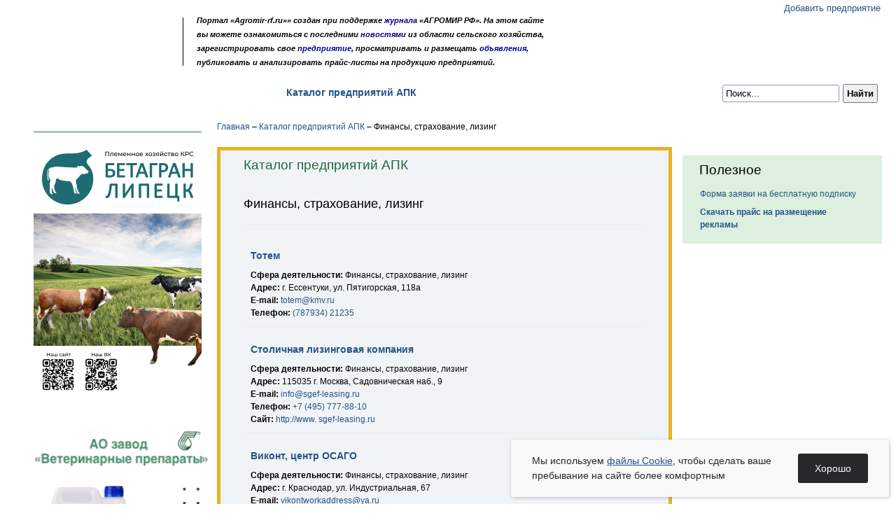

--- FILE ---
content_type: text/html; charset=windows-1251
request_url: https://www.agromir-rf.ru/enterprises/finansi-strahovanie-lizing.html
body_size: 9766
content:
<!--<<>-->
<!DOCTYPE html PUBLIC "-//W3C//DTD XHTML 1.0 Transitional//EN" "http://www.w3.org/TR/xhtml1/DTD/xhtml1-transitional.dtd">
<html xmlns="http://www.w3.org/1999/xhtml">
    <head>
        <meta http-equiv="Content-Type" content="text/html; charset=windows-1251" />
        <meta charset="UTF-8"/>
        <meta http-equiv="X-UA-Compatible" content="IE=edge"/>
        <meta name="viewport" content="width=device-width, initial-scale=1.0"/>
        <title>Финансы, страхование, лизинг</title>
        <meta name="Keywords" content="финансы, страхование, лизинг" />
        <meta name="Description" content="Финансы, страхование, лизинг" />
        <link type="text/css" rel="stylesheet" href="https://www.agromir-rf.ru/t/css/module.min.css?1.0.1" />
        <link type="text/css" rel="stylesheet" href="https://www.agromir-rf.ru/t/css/main.css" />
        <meta property="og:title" content="Финансы, страхование, лизинг" />
        <meta property="og:type" content="website" />
        <meta property="og:url" content="https://agromir-rf.ru/enterprises/finansi-strahovanie-lizing.html" />
        <meta property="og:image" content="https://agromir-rf.ru/t/img/opengrath.png" />
        <meta property="og:description" content="Финансы, страхование, лизинг" />
        <meta property="og:locale" content="ru_RU" />
        <meta property="og:site_name" content="Агромир" /> 
        <link rel="canonical" href="https://agromir-rf.ru/enterprises/finansi-strahovanie-lizing.html" />
        <link rel="shortcut icon" href="https://www.agromir-rf.ru/t/img/module/agromir2018.png" type="image/x-icon" />
        <meta name="google-site-verification" content="pdKIPAAWPHouCvwB2xpvE5Gig2fZY3CWRopo8PBDOSA" />
        <meta name="yandex-verification" content="e532d80ae679f731" />
        <script type="text/javascript" src="https://yandex.st/jquery/1.7.1/jquery.min.js"></script>
        <script type="text/javascript" src="/t/js/jquery.hashchange.min.js"></script>
        <script type="text/javascript" src="/t/js/jquery.easytabs.min.js"></script>
        <script type="text/javascript" src="/t/js/libs.js?1.0.2"></script>
        <!--[if ie 7]><link rel="stylesheet" href="https://www.agromir-rf.ru/t/css/ie.css" type="text/css" /><![endif]-->
        <!--New Year Style-->
        <!--<link href="https://www.agromir-rf.ru/t/css/snow.css" rel="stylesheet">
        <script src="/t/js/snowfall.js"></script>
        <script src="/t/js/snow.js"></script>-->
        <!--End New Year Style-->
    
<link type="text/css" rel="stylesheet" href="/t/plugin/fancybox/jquery.fancybox-1.3.1.css" />
<script type="text/javascript" src="/t/plugin/fancybox/jquery.fancybox.js"></script>
</head>
    <body>
        <div class="mobi-menu">
            <div class="mobi-menu__wr">  
                <div class="mobi-menu__top"> </div>      
                <nav class="menu-nav">
                    <a href="https://www.agromir-rf.ru/news.html" class="">Новости</a>
                    <a href="https://www.agromir-rf.ru/vistavk.html" class="">Выставки</a> 
                    <ul class="menu-nav__sub">
                        <li><a href="https://www.agromir-rf.ru/announcements.html">Новости, анонсы</a></li>
                        <!--<li><a href="https://www.agromir-rf.ru/exhibitionplan.html">План выставок</a></li>-->
                        <li><a href="https://www.agromir-rf.ru/reports.html">Отчеты</a></li>
                    </ul>
                    <a href="https://www.agromir-rf.ru/billboard.html" class="">Доска объявлений</a>
                    <a href="https://www.agromir-rf.ru/enterprises.html" class="">Каталог предприятий АПК</a>                 
                    <a href="https://www.agromir-rf.ru/publications.html" class="">Публикации</a>  
                    <ul class="menu-nav__sub">
                        <li><a href="https://www.agromir-rf.ru/analitprice.html">Аналитика</a></li>
                        <li><a href="https://www.agromir-rf.ru/articles.html">Статьи</a></li>
                        <li><a href="https://www.agromir-rf.ru/pressreleases.html">Пресс-релизы</a></li>
                    </ul>
                    <a href="https://www.agromir-rf.ru/about.html" class="">О нас</a>  
                    <ul class="menu-nav__sub">
                        <li><a href="https://www.agromir-rf.ru/ourpublications.html">Наши издания</a></li>
                        <li><a href="https://www.agromir-rf.ru/reklamo.html">Рекламодателям</a></li>
                        <li><a href="https://www.agromir-rf.ru/contacts.html">Контакты</a></li>
                    </ul>
                </nav>
            </div>
        </div>
        <!--<div class="tbann">
            <div class="wr">
                <a href="https://www.agromir-rf.ru/advertise.html" target="_blank"><img src="/t/img/sales/01.jpg" alt="" width="97%" height="auto" /></a>
            </div>
        </div> Рекламный баннер над шапкой сайта-->
        <div class="wr"> 
            <div class="top">
                <div class="ttop">
                    <div class="ttop_l">
                        <div><a class="logo" href="https://www.agromir-rf.ru/" title="Агромир">Агромир</a></div>
                        <div class="micronav">
                            <a class="home" href="https://www.agromir-rf.ru/" title="Главная страница">Главная страница</a>
                            <b>&nbsp;</b>
                            <a class="mail" href="https://www.agromir-rf.ru/sendmail.html" title="Обратная связь">Обратная связь</a>
                            <b>&nbsp;</b>
                            <a class="maps" href="https://www.agromir-rf.ru/sitemap.html" title="Карта сайта">Карта сайта</a>
                        </div>
                    </div>
                    <div class="ttop_r">
                        <!--<div class="pogoda">Сегодня 25 июня, пн. В <a href="#">Воронеже</a> ясно, 26°С</div>-->
                        <!--div class="vhod"><i class="icon10 ivhod">&nbsp;</i><a href="https://www.agromir-rf.ru/personal.html">Вход в личный кабинет</a></div-->
                        <div class="dobavit"><i class="icon10 idobavit">&nbsp;</i><a href="https://www.agromir-rf.ru/adddesk.html">Добавить предприятие</a></div>
                        <!--<div class="zachem"><a href="#">для чего добавлять?</a></div>-->
                    </div>
                    <div class="ttop_c">
                        <div class="poloska"></div>
                        <div class="text">
                            Портал «Agromir-rf.ru»»  создан при поддержке <a href="https://www.agromir-rf.ru/magazine.html">журнала</a> «АГРОМИР РФ». На этом сайте<br />
                            вы можете ознакомиться с последними <a href="https://www.agromir-rf.ru/news.html">новостями</a> из области сельского хозяйства,<br />
                            зарегистрировать свое <a href="https://www.agromir-rf.ru/enterprises.html"> предприятие</a>, просматривать и размещать 
                            <a href="https://www.agromir-rf.ru/billboard.html">объявления</a>, <br />
                            публиковать и анализировать прайс-листы</a> на продукцию предприятий.
                        </div>
                    </div>
                    <div id="header-menu__show">
                        <span></span>
                    </div>
                </div>
                <div class="tnavmenu rad3  menu-flex">
                    <div class="poisk">        <div class="ya-site-form ya-site-form_inited_no" data-bem="{&quot;action&quot;:&quot;https://yandex.ru/search/site/&quot;,&quot;arrow&quot;:false,&quot;bg&quot;:&quot;transparent&quot;,&quot;fontsize&quot;:12,&quot;fg&quot;:&quot;#000000&quot;,&quot;language&quot;:&quot;ru&quot;,&quot;logo&quot;:&quot;rb&quot;,&quot;publicname&quot;:&quot;Поиск по сайту agromir-rf.ru&quot;,&quot;suggest&quot;:true,&quot;target&quot;:&quot;_self&quot;,&quot;tld&quot;:&quot;ru&quot;,&quot;type&quot;:2,&quot;usebigdictionary&quot;:true,&quot;searchid&quot;:2461088,&quot;input_fg&quot;:&quot;#000000&quot;,&quot;input_bg&quot;:&quot;#ffffff&quot;,&quot;input_fontStyle&quot;:&quot;normal&quot;,&quot;input_fontWeight&quot;:&quot;normal&quot;,&quot;input_placeholder&quot;:&quot;Поиск...&quot;,&quot;input_placeholderColor&quot;:&quot;#000000&quot;,&quot;input_borderColor&quot;:&quot;#7f9db9&quot;}">
            <form action="https://yandex.ru/search/site/" method="get" target="_self" accept-charset="utf-8"><input type="hidden" name="searchid" value="2461088"/><input type="hidden" name="l10n" value="ru"/>
                <input type="hidden" name="reqenc" value=""/>
                <input type="search" name="text" value="" style="font-size: 13px!important; padding: 4px;border-radius: 3px;"/>
                <input type="submit" value="Найти" style="font-size: 13px!important; padding: 4px;font-weight: bold;"/>
            </form>
        </div>
        <style type="text/css">.ya-page_js_yes .ya-site-form_inited_no { display: none; }</style>
        <script type="text/javascript">(function (w, d, c){var s=d.createElement('script'),h=d.getElementsByTagName('script')[0],e=d.documentElement;if((' '+e.className+' ').indexOf(' ya-page_js_yes ')===-1){e.className+=' ya-page_js_yes';}s.type='text/javascript';s.async=true;s.charset='utf-8';s.src=(d.location.protocol==='https:'?'https:':'http:')+'//site.yandex.net/v2.0/js/all.js';h.parentNode.insertBefore(s,h);(w[c]||(w[c]=[])).push(function(){Ya.Site.Form.init()})})(window, document, 'yandex_site_callbacks');</script></div>
                    <ul class="tnav">                    <li><a href="https://www.agromir-rf.ru/news.html" class="">Новости</a> &bull; </li>                    <li><a href="https://www.agromir-rf.ru/vistavk.html" class="">Выставки</a> &bull; <ul class="submenu"><li><a href="https://www.agromir-rf.ru/announcements.html">Новости, анонсы</a></li><li><a href="https://www.agromir-rf.ru/reports.html">Отчеты</a></li></ul></li>                    <li><a href="https://www.agromir-rf.ru/billboard.html" class="">Доска объявлений</a> &bull; </li>                    <li><a href="https://www.agromir-rf.ru/enterprises.html" class=" active">Каталог предприятий АПК</a> &bull; </li>                    <li><a href="https://www.agromir-rf.ru/publications.html" class="">Публикации</a> &bull; <ul class="submenu"><li><a href="https://www.agromir-rf.ru/analitprice.html">Аналитика</a></li><li><a href="https://www.agromir-rf.ru/articles.html">Статьи</a></li><li><a href="https://www.agromir-rf.ru/pressreleases.html">Пресс-релизы</a></li></ul></li>                    <li><a href="https://www.agromir-rf.ru/about.html" class="">О нас</a>  <ul class="submenu"><li><a href="https://www.agromir-rf.ru/ourpublications.html">Наши издания</a></li><li><a href="https://www.agromir-rf.ru/reklamo.html">Рекламодателям</a></li><li><a href="https://www.agromir-rf.ru/contacts.html">Контакты</a></li></ul></li></ul>
                </div>
            </div><!-- top -->               
            
            <div class="wrpage">
                <div class="page">
                    <div class="content">
                        <div class="conteiner">
                            <div class="page2 page2-grid">
                                <div class="lside">
                                    <!--Баннера с левой стороны-->
                                    <div class="banners-wrapper">
                                        			
			
			
			
										
                                        <!-- <div class="bann6">
                                                <a href="https://www.agromir-rf.ru/advertise.html" target="_blank"><img src="/t/img/sales/02.jpg" alt="" /></a>
                                        </div> 
                                        <div class="bann7">
                                                <a href="https://www.agromir-rf.ru/advertise.html" target="_blank"><img src="/t/img/sales/04.jpg" alt="" /></a>
                                        </div>
                                        <div class="bann7">
                                                <a href="https://www.agromir-rf.ru/advertise.html" target="_blank"><img src="/t/img/sales/04.jpg" alt="" /></a>
                                        </div> -->
                                        <!--<div class="one-bannner">
                                            <a href="#">
                                                <img src="/uploads/banners/36_1_small.jpg" alt="Баннер тестовый слево">
                                            </a>
                                        </div>
                                        <div class="bann6">
                                            <a href="#">
                                                <img src="/uploads/banners/37_1_small.jpg" alt="Баннер тестовый слево поз 4">
                                            </a>
                                        </div>-->
                                        
                                        
                                        


                                        

                                        

                                        <div class="bann7"><a href="https://ooobetagran.ru/" target="_blank"><img class="unsetban" src="/upload/240125/banagran1.jpg" alt="баннер Каталог предприятий АПК" /></a></div>

                                        <div class="bann1"><a href="https://www.vetzavod.ru/ru/" target="_blank"><img src="/uploads/banners/73_1_small.jpg" alt="баннер слево по 3"></a></div>


                                    </div>
                                </div><!-- lside -->
                                <div class="content2">
                                    <div class="conteiner2">
                                        <div class="path"><a href="https://www.agromir-rf.ru/" class="start">Главная</a> <span>&ndash;</span> <a href="https://www.agromir-rf.ru/enterprises.html">Каталог предприятий АПК</a> <span>&ndash;</span> Финансы, страхование, лизинг</div>
                                        <div class="mblock">
                                            <div class="tpage">
                                                <div class="header">Каталог предприятий АПК</div>
                                                <div class="subnav"></div>
                                                <div class="text">
                                                    			<p><table class="catalog_group_text" border="0" cellspacing="0" cellpadding="0">
			  <tr>
				
				<td width="100%"><h1 class="catalog_name_group">Финансы, страхование, лизинг</h1><div class="catalog_btext"></div></td>
			  </tr>
			</table>
			<div class="hr"></div></p><table class="catalog_group_text" border="0" cellspacing="0" cellpadding="0"></table>		
				
				
				
				
				
				
				
				
				
				
				
				
				
				
				
				
				
				
		            <p>
            <table class="catalog_text" border="0" cellspacing="0" cellpadding="0">
                <tr>
                                        <td width="100%">
                        <div class="catalog_name_pos_list"><a href='/enterprises/finansi-strahovanie-lizing/totem.html' title='Тотем'>Тотем</a></div>

                                                    <div class="catalog_parent_pos_list"><b>Сфера деятельности:</b> Финансы, страхование, лизинг</div>
                        
                                                    <div class="catalog_address_pos_list"><b>Адрес:</b> г. Ессентуки, ул. Пятигорская, 118а</div>
                        
                                                    <div class="catalog_email_pos_list"><b>E-mail:</b> <a href='mailto:totem@kmv.ru' >totem@kmv.ru</a></div>
                        
                                                    <div class="catalog_phone_pos_list"><b>Телефон:</b> <a href='tel:(787934) 21235' >(787934) 21235</a></div>
                        
                        


                        <div class="catalog_stext"></div>
                    </td>
                </tr>
            </table>
            <div class="hr"></div>
            </p>
                        <p>
            <table class="catalog_text" border="0" cellspacing="0" cellpadding="0">
                <tr>
                                        <td width="100%">
                        <div class="catalog_name_pos_list"><a href='/enterprises/finansi-strahovanie-lizing/stolichnaya-lizingovaya-kompaniya.html' title='Столичная лизинговая компания'>Столичная лизинговая компания</a></div>

                                                    <div class="catalog_parent_pos_list"><b>Сфера деятельности:</b> Финансы, страхование, лизинг</div>
                        
                                                    <div class="catalog_address_pos_list"><b>Адрес:</b> 115035 г. Москва, Садовническая наб., 9</div>
                        
                                                    <div class="catalog_email_pos_list"><b>E-mail:</b> <a href='mailto:info@sgef-leasing.ru' >info@sgef-leasing.ru</a></div>
                        
                                                    <div class="catalog_phone_pos_list"><b>Телефон:</b> <a href='tel:+7 (495) 777-88-10' >+7 (495) 777-88-10</a></div>
                        
                                                    <div class="catalog_link_pos_list"><b>Сайт:</b><a href="http://www. sgef-leasing.ru" target="_blank" rel="nofollow"> http://www. sgef-leasing.ru</a></div>
                        


                        <div class="catalog_stext"></div>
                    </td>
                </tr>
            </table>
            <div class="hr"></div>
            </p>
                        <p>
            <table class="catalog_text" border="0" cellspacing="0" cellpadding="0">
                <tr>
                                        <td width="100%">
                        <div class="catalog_name_pos_list"><a href='/enterprises/finansi-strahovanie-lizing/vikont-tsentr-osago.html' title='Виконт, центр ОСАГО'>Виконт, центр ОСАГО</a></div>

                                                    <div class="catalog_parent_pos_list"><b>Сфера деятельности:</b> Финансы, страхование, лизинг</div>
                        
                                                    <div class="catalog_address_pos_list"><b>Адрес:</b> г. Краснодар, ул. Индустриальная, 67</div>
                        
                                                    <div class="catalog_email_pos_list"><b>E-mail:</b> <a href='mailto:vikontworkaddress@ya.ru' >vikontworkaddress@ya.ru</a></div>
                        
                                                    <div class="catalog_phone_pos_list"><b>Телефон:</b> <a href='tel:+7 (918) 955-6-111' >+7 (918) 955-6-111</a></div>
                        
                                                    <div class="catalog_link_pos_list"><b>Сайт:</b><a href="http://vikont23.ru" target="_blank" rel="nofollow"> http://vikont23.ru</a></div>
                        


                        <div class="catalog_stext"></div>
                    </td>
                </tr>
            </table>
            <div class="hr"></div>
            </p>
                        <p>
            <table class="catalog_text" border="0" cellspacing="0" cellpadding="0">
                <tr>
                                        <td width="100%">
                        <div class="catalog_name_pos_list"><a href='/enterprises/finansi-strahovanie-lizing/tsentr-biznesplanirovaniya.html' title='Центр бизнес-планирования'>Центр бизнес-планирования</a></div>

                                                    <div class="catalog_parent_pos_list"><b>Сфера деятельности:</b> Финансы, страхование, лизинг</div>
                        
                                                    <div class="catalog_address_pos_list"><b>Адрес:</b> Россия</div>
                        
                                                    <div class="catalog_email_pos_list"><b>E-mail:</b> <a href='mailto:biz58@bk.ru' >biz58@bk.ru</a></div>
                        
                                                    <div class="catalog_phone_pos_list"><b>Телефон:</b> <a href='tel:+79033230441' >+79033230441</a></div>
                        
                                                    <div class="catalog_link_pos_list"><b>Сайт:</b><a href="http://agro365.ru/razrabotka-biznes-planov-teo" target="_blank" rel="nofollow"> http://agro365.ru/razrabotka-biznes-planov-teo</a></div>
                        


                        <div class="catalog_stext"></div>
                    </td>
                </tr>
            </table>
            <div class="hr"></div>
            </p>
                        <p>
            <table class="catalog_text" border="0" cellspacing="0" cellpadding="0">
                <tr>
                                        <td width="100%">
                        <div class="catalog_name_pos_list"><a href='/enterprises/finansi-strahovanie-lizing/registrator-firm-v-kitae.html' title='Регистратор фирм в Китае'>Регистратор фирм в Китае</a></div>

                                                    <div class="catalog_parent_pos_list"><b>Сфера деятельности:</b> Финансы, страхование, лизинг</div>
                        
                                                    <div class="catalog_address_pos_list"><b>Адрес:</b> 123290, Москва, Шмитовский проезд 39, строение 1</div>
                        
                                                    <div class="catalog_email_pos_list"><b>E-mail:</b> <a href='mailto:firma.china@yandex.ru' >firma.china@yandex.ru</a></div>
                        
                                                    <div class="catalog_phone_pos_list"><b>Телефон:</b> <a href='tel:+7 (495) 642-34-20' >+7 (495) 642-34-20</a></div>
                        
                                                    <div class="catalog_link_pos_list"><b>Сайт:</b><a href="http://www.firma-china.ru" target="_blank" rel="nofollow"> http://www.firma-china.ru</a></div>
                        


                        <div class="catalog_stext"></div>
                    </td>
                </tr>
            </table>
            <div class="hr"></div>
            </p>
                        <p>
            <table class="catalog_text" border="0" cellspacing="0" cellpadding="0">
                <tr>
                                        <td width="100%">
                        <div class="catalog_name_pos_list"><a href='/enterprises/finansi-strahovanie-lizing/ooo-insayders-grupp.html' title='ООО Инсайдерс Групп'>ООО Инсайдерс Групп</a></div>

                                                    <div class="catalog_parent_pos_list"><b>Сфера деятельности:</b> Финансы, страхование, лизинг</div>
                        
                                                    <div class="catalog_address_pos_list"><b>Адрес:</b> Санкт-Петербург, Воронежская 92</div>
                        
                                                    <div class="catalog_email_pos_list"><b>E-mail:</b> <a href='mailto:kuznetcov@insidersgroup.ru' >kuznetcov@insidersgroup.ru</a></div>
                        
                                                    <div class="catalog_phone_pos_list"><b>Телефон:</b> <a href='tel:+78129145543' >+78129145543</a></div>
                        
                                                    <div class="catalog_link_pos_list"><b>Сайт:</b><a href="http://insidersgroup.ru/" target="_blank" rel="nofollow"> http://insidersgroup.ru/</a></div>
                        


                        <div class="catalog_stext"></div>
                    </td>
                </tr>
            </table>
            <div class="hr"></div>
            </p>
                        <p>
            <table class="catalog_text" border="0" cellspacing="0" cellpadding="0">
                <tr>
                                        <td width="100%">
                        <div class="catalog_name_pos_list"><a href='/enterprises/finansi-strahovanie-lizing/ooo-lizing-agro.html' title='ООО "Лизинг Агро"'>ООО "Лизинг Агро"</a></div>

                                                    <div class="catalog_parent_pos_list"><b>Сфера деятельности:</b> Финансы, страхование, лизинг</div>
                        
                                                    <div class="catalog_address_pos_list"><b>Адрес:</b> 107113, Москва, ул. Шумкина, д. 18</div>
                        
                                                    <div class="catalog_email_pos_list"><b>E-mail:</b> <a href='mailto:info@leasingagro.ru' >info@leasingagro.ru</a></div>
                        
                        
                                                    <div class="catalog_link_pos_list"><b>Сайт:</b><a href="http://www.leasingagro.ru" target="_blank" rel="nofollow"> http://www.leasingagro.ru</a></div>
                        


                        <div class="catalog_stext"></div>
                    </td>
                </tr>
            </table>
            <div class="hr"></div>
            </p>
                        <p>
            <table class="catalog_text" border="0" cellspacing="0" cellpadding="0">
                <tr>
                                        <td width="100%">
                        <div class="catalog_name_pos_list"><a href='/enterprises/finansi-strahovanie-lizing/afisha.html' title='Афиша'>Афиша</a></div>

                                                    <div class="catalog_parent_pos_list"><b>Сфера деятельности:</b> Финансы, страхование, лизинг</div>
                        
                                                    <div class="catalog_address_pos_list"><b>Адрес:</b> Москва, Новочеркасский б-р, дом 36</div>
                        
                                                    <div class="catalog_email_pos_list"><b>E-mail:</b> <a href='mailto:directorybizua@gmail.com' >directorybizua@gmail.com</a></div>
                        
                        
                                                    <div class="catalog_link_pos_list"><b>Сайт:</b><a href="http://www.directory.biz.ua/" target="_blank" rel="nofollow"> http://www.directory.biz.ua/</a></div>
                        


                        <div class="catalog_stext"></div>
                    </td>
                </tr>
            </table>
            <div class="hr"></div>
            </p>
                        <p>
            <table class="catalog_text" border="0" cellspacing="0" cellpadding="0">
                <tr>
                                        <td width="100%">
                        <div class="catalog_name_pos_list"><a href='/enterprises/finansi-strahovanie-lizing/obnaldamp.html' title='Obnaldamp'>Obnaldamp</a></div>

                                                    <div class="catalog_parent_pos_list"><b>Сфера деятельности:</b> Финансы, страхование, лизинг</div>
                        
                                                    <div class="catalog_address_pos_list"><b>Адрес:</b> Москва</div>
                        
                                                    <div class="catalog_email_pos_list"><b>E-mail:</b> <a href='mailto:obnaldamp@yandex.ru' >obnaldamp@yandex.ru</a></div>
                        
                        
                        


                        <div class="catalog_stext"></div>
                    </td>
                </tr>
            </table>
            <div class="hr"></div>
            </p>
                        <p>
            <table class="catalog_text" border="0" cellspacing="0" cellpadding="0">
                <tr>
                                        <td width="100%">
                        <div class="catalog_name_pos_list"><a href='/enterprises/finansi-strahovanie-lizing/bsagro.html' title='BS-AGRO'>BS-AGRO</a></div>

                                                    <div class="catalog_parent_pos_list"><b>Сфера деятельности:</b> Финансы, страхование, лизинг</div>
                        
                                                    <div class="catalog_address_pos_list"><b>Адрес:</b> Киев, Хрещатик 21</div>
                        
                                                    <div class="catalog_email_pos_list"><b>E-mail:</b> <a href='mailto:info@bs-agro.com' >info@bs-agro.com</a></div>
                        
                        
                                                    <div class="catalog_link_pos_list"><b>Сайт:</b><a href="http://bs-agro.com" target="_blank" rel="nofollow"> http://bs-agro.com</a></div>
                        


                        <div class="catalog_stext"></div>
                    </td>
                </tr>
            </table>
            <div class="hr"></div>
            </p>
                        <p>
            <table class="catalog_text" border="0" cellspacing="0" cellpadding="0">
                <tr>
                                        <td width="100%">
                        <div class="catalog_name_pos_list"><a href='/enterprises/finansi-strahovanie-lizing/ooo-beltrakt.html' title='ООО Белтракт'>ООО Белтракт</a></div>

                                                    <div class="catalog_parent_pos_list"><b>Сфера деятельности:</b> Финансы, страхование, лизинг</div>
                        
                                                    <div class="catalog_address_pos_list"><b>Адрес:</b> ул. Судакова, д. 10</div>
                        
                                                    <div class="catalog_email_pos_list"><b>E-mail:</b> <a href='mailto:info@beltrakt.ru' >info@beltrakt.ru</a></div>
                        
                                                    <div class="catalog_phone_pos_list"><b>Телефон:</b> <a href='tel:8 (499) 390-59-47' >8 (499) 390-59-47</a></div>
                        
                                                    <div class="catalog_link_pos_list"><b>Сайт:</b><a href="http://beltrakt.ru/" target="_blank" rel="nofollow"> http://beltrakt.ru/</a></div>
                        


                        <div class="catalog_stext"></div>
                    </td>
                </tr>
            </table>
            <div class="hr"></div>
            </p>
                        <p>
            <table class="catalog_text" border="0" cellspacing="0" cellpadding="0">
                <tr>
                                        <td width="100%">
                        <div class="catalog_name_pos_list"><a href='/enterprises/finansi-strahovanie-lizing/gruzovaya-spetstehnika.html' title='Грузовая Спецтехника'>Грузовая Спецтехника</a></div>

                                                    <div class="catalog_parent_pos_list"><b>Сфера деятельности:</b> Финансы, страхование, лизинг</div>
                        
                                                    <div class="catalog_address_pos_list"><b>Адрес:</b> 423800, РТ, г. Набережные Челны, ул. Машиностроительная, 91а, офис  А 704</div>
                        
                                                    <div class="catalog_email_pos_list"><b>E-mail:</b> <a href='mailto:market@avtogst.ru' >market@avtogst.ru</a></div>
                        
                                                    <div class="catalog_phone_pos_list"><b>Телефон:</b> <a href='tel:88007754095' >88007754095</a></div>
                        
                                                    <div class="catalog_link_pos_list"><b>Сайт:</b><a href="http://www.avtogst.ru" target="_blank" rel="nofollow"> http://www.avtogst.ru</a></div>
                        


                        <div class="catalog_stext">1.Производство и продажа только новых грузовых а/м и всей существующей спецтехники выпуска 2013 года на базе шасси КамАЗ, Краз, МАЗ, Урал.
Совет: Помните, у нас есть знания и мы подскажем Вам какой лучше а/м использовать в своей деятельности.


2.Сроки поставки - серийные грузовые а/м - 10 раб. дней на склад покупателя
- спецтехника - от 15 до 100 раб. дней.


Срок поставки всегда контролируется сложностью производства спецтехники и спецнадстроек.

3.Виды оплаты: безналичный, наличный расчет, лизинг.


Мы являемся официальными поставщиками крупнейших в России лизинговых компаний ВЕБ-лизинг и Элемент-лизинг по всей России и ближнему зарубежью. Вы всегда можете запросить в своем городе в офисах этих компаний аккредитацию ООО "Грузовая СпецТехника".


4.Любые доработки, а также различные спецнадстройки на а/м КамАЗ, МАЗ, Краз, Урал.



Совет: Помните, что у нас есть опыт и мы подскажем Вам, как обойтись меньшими доработками, получив ту же функциональность, тем самым сэкономив ваши деньги. 

5.Доставка по РФ новых грузовых а/м

Помимо доставки новых грузовых а/м по России для наших покупателей и заказчиков, мы профессионально занимаемся перегоном новых грузовых автомобилей по всей территории России.

Наши преимущества по перегону:
1. Исполнение сроков перегона
2. Конкурентоспособные цены
3. Высококвалифицированные водители, способные устранить возникшую неисправность
4. Качественное топливо при перегоне
5. Выполнение водителями схем по сдаче машин с подписанием договоров по требованию заказчика.


6.Трейд-in срочный выкуп б/у а/м и спецтехники по РФ

Компания «ГСТ» производит выкуп б/у грузовых а/м и любой спецтехники в счет предоплаты при покупке новых грузовых а/м КамАЗ, КрАЗ, МАЗ.
Наши преимущества:
- выкуп а/м по всем регионам России в любом состоянии;
- оперативный выезд специалиста для оценки;
- диагностика а/м;
- оценка и выезд специалиста, а также оформление сделки за счет ООО «ГСТ»;
- процедура выкупа Вашего а/м займет минимум времени.</div>
                    </td>
                </tr>
            </table>
            <div class="hr"></div>
            </p>
                        <p>
            <table class="catalog_text" border="0" cellspacing="0" cellpadding="0">
                <tr>
                                        <td width="100%">
                        <div class="catalog_name_pos_list"><a href='/enterprises/finansi-strahovanie-lizing/ooo-tsfu.html' title='ООО "ЦФУ"'>ООО "ЦФУ"</a></div>

                                                    <div class="catalog_parent_pos_list"><b>Сфера деятельности:</b> Финансы, страхование, лизинг</div>
                        
                                                    <div class="catalog_address_pos_list"><b>Адрес:</b> Н.Новгород</div>
                        
                                                    <div class="catalog_email_pos_list"><b>E-mail:</b> <a href='mailto:235275@mail.ru' >235275@mail.ru</a></div>
                        
                                                    <div class="catalog_phone_pos_list"><b>Телефон:</b> <a href='tel:89023270741' >89023270741</a></div>
                        
                                                    <div class="catalog_link_pos_list"><b>Сайт:</b><a href="http://c-f-u.ru/deal.htm" target="_blank" rel="nofollow"> http://c-f-u.ru/deal.htm</a></div>
                        


                        <div class="catalog_stext"></div>
                    </td>
                </tr>
            </table>
            <div class="hr"></div>
            </p>
                        <p>
            <table class="catalog_text" border="0" cellspacing="0" cellpadding="0">
                <tr>
                                        <td width="100%">
                        <div class="catalog_name_pos_list"><a href='/enterprises/finansi-strahovanie-lizing/tehnologii-rosta.html' title='"Технологии Роста"'>"Технологии Роста"</a></div>

                                                    <div class="catalog_parent_pos_list"><b>Сфера деятельности:</b> Финансы, страхование, лизинг</div>
                        
                                                    <div class="catalog_address_pos_list"><b>Адрес:</b> ул. Автозаводская</div>
                        
                                                    <div class="catalog_email_pos_list"><b>E-mail:</b> <a href='mailto:tex.rost@gmail.com' >tex.rost@gmail.com</a></div>
                        
                                                    <div class="catalog_phone_pos_list"><b>Телефон:</b> <a href='tel:+7(499)3908062' >+7(499)3908062</a></div>
                        
                                                    <div class="catalog_link_pos_list"><b>Сайт:</b><a href="http://www.t-rost.ru" target="_blank" rel="nofollow"> http://www.t-rost.ru</a></div>
                        


                        <div class="catalog_stext"></div>
                    </td>
                </tr>
            </table>
            <div class="hr"></div>
            </p>
                        <p>
            <table class="catalog_text" border="0" cellspacing="0" cellpadding="0">
                <tr>
                                        <td width="100%">
                        <div class="catalog_name_pos_list"><a href='/enterprises/finansi-strahovanie-lizing/gk-baltiets.html' title='ГК БАЛТИЕЦ'>ГК БАЛТИЕЦ</a></div>

                                                    <div class="catalog_parent_pos_list"><b>Сфера деятельности:</b> Финансы, страхование, лизинг</div>
                        
                                                    <div class="catalog_address_pos_list"><b>Адрес:</b> СПб, Малая Митрофаньевская, 9-А, лит.М.</div>
                        
                                                    <div class="catalog_email_pos_list"><b>E-mail:</b> <a href='mailto:baltiets.spb@yandex.ru' >baltiets.spb@yandex.ru</a></div>
                        
                                                    <div class="catalog_phone_pos_list"><b>Телефон:</b> <a href='tel:8(812)436-37-21, (812)436-27-22' >8(812)436-37-21, (812)436-27-22</a></div>
                        
                                                    <div class="catalog_link_pos_list"><b>Сайт:</b><a href="http://www.baltiets-spb.narod.ru" target="_blank" rel="nofollow"> http://www.baltiets-spb.narod.ru</a></div>
                        


                        <div class="catalog_stext"></div>
                    </td>
                </tr>
            </table>
            <div class="hr"></div>
            </p>
                        <p>
            <table class="catalog_text" border="0" cellspacing="0" cellpadding="0">
                <tr>
                                        <td width="100%">
                        <div class="catalog_name_pos_list"><a href='/enterprises/finansi-strahovanie-lizing/zhelezniy-pomoshnik.html' title='Железный помощник'>Железный помощник</a></div>

                                                    <div class="catalog_parent_pos_list"><b>Сфера деятельности:</b> Финансы, страхование, лизинг</div>
                        
                                                    <div class="catalog_address_pos_list"><b>Адрес:</b> г. Краснодар</div>
                        
                                                    <div class="catalog_email_pos_list"><b>E-mail:</b> <a href='mailto:iron-assistant@mail.ru' >iron-assistant@mail.ru</a></div>
                        
                                                    <div class="catalog_phone_pos_list"><b>Телефон:</b> <a href='tel:(861)270-54-71, 8-905-402-57-50, 8-918-461-44-19, 8-918-417-99-49' >(861)270-54-71, 8-905-402-57-50, 8-918-461-44-19, 8-918-417-99-49</a></div>
                        
                                                    <div class="catalog_link_pos_list"><b>Сайт:</b><a href="http://www.iron-assistant.ru" target="_blank" rel="nofollow"> http://www.iron-assistant.ru</a></div>
                        


                        <div class="catalog_stext"></div>
                    </td>
                </tr>
            </table>
            <div class="hr"></div>
            </p>
                        <p>
            <table class="catalog_text" border="0" cellspacing="0" cellpadding="0">
                <tr>
                                        <td width="100%">
                        <div class="catalog_name_pos_list"><a href='/enterprises/finansi-strahovanie-lizing/chastnoe-litso.html' title='Частное лицо'>Частное лицо</a></div>

                                                    <div class="catalog_parent_pos_list"><b>Сфера деятельности:</b> Финансы, страхование, лизинг</div>
                        
                                                    <div class="catalog_address_pos_list"><b>Адрес:</b> г. Чебоксары пр. Тракторостроителей 34 кв. 101</div>
                        
                                                    <div class="catalog_email_pos_list"><b>E-mail:</b> <a href='mailto:investanalis@rambler.ru' >investanalis@rambler.ru</a></div>
                        
                                                    <div class="catalog_phone_pos_list"><b>Телефон:</b> <a href='tel:8(8352)28-62-09' >8(8352)28-62-09</a></div>
                        
                        


                        <div class="catalog_stext"></div>
                    </td>
                </tr>
            </table>
            <div class="hr"></div>
            </p>
                        <p>
            <table class="catalog_text" border="0" cellspacing="0" cellpadding="0">
                <tr>
                                        <td width="100%">
                        <div class="catalog_name_pos_list"><a href='/enterprises/finansi-strahovanie-lizing/ooo-v-treyd.html' title='ООО "В ТРЕЙД"'>ООО "В ТРЕЙД"</a></div>

                                                    <div class="catalog_parent_pos_list"><b>Сфера деятельности:</b> Финансы, страхование, лизинг</div>
                        
                        
                                                    <div class="catalog_email_pos_list"><b>E-mail:</b> <a href='mailto:loon@pisem.net' >loon@pisem.net</a></div>
                        
                                                    <div class="catalog_phone_pos_list"><b>Телефон:</b> <a href='tel:(495) 580-05-74' >(495) 580-05-74</a></div>
                        
                                                    <div class="catalog_link_pos_list"><b>Сайт:</b><a href="http://www.loon.ru/" target="_blank" rel="nofollow"> http://www.loon.ru/</a></div>
                        


                        <div class="catalog_stext"></div>
                    </td>
                </tr>
            </table>
            <div class="hr"></div>
            </p>
                        <p>
            <table class="catalog_text" border="0" cellspacing="0" cellpadding="0">
                <tr>
                                        <td width="100%">
                        <div class="catalog_name_pos_list"><a href='/enterprises/finansi-strahovanie-lizing/ooo-tsfu-2.html' title='ООО "ЦФУ"'>ООО "ЦФУ"</a></div>

                                                    <div class="catalog_parent_pos_list"><b>Сфера деятельности:</b> Финансы, страхование, лизинг</div>
                        
                                                    <div class="catalog_address_pos_list"><b>Адрес:</b> Н.Новгород</div>
                        
                                                    <div class="catalog_email_pos_list"><b>E-mail:</b> <a href='mailto:235275@mail.ru' >235275@mail.ru</a></div>
                        
                                                    <div class="catalog_phone_pos_list"><b>Телефон:</b> <a href='tel:89023270741' >89023270741</a></div>
                        
                                                    <div class="catalog_link_pos_list"><b>Сайт:</b><a href="http://c-f-u.ru/deal.htm" target="_blank" rel="nofollow"> http://c-f-u.ru/deal.htm</a></div>
                        


                        <div class="catalog_stext"></div>
                    </td>
                </tr>
            </table>
            <div class="hr"></div>
            </p>
            
                                                </div>
                                            </div>
                                        </div>
                                    </div><!-- conteiner -->
                                </div><!-- content 2 -->
                                <div class="rside">
                                    <div class="banners-wrapper">
                                        			
			
			
			
			
                                    </div>	
                                    <!-- <div class="bann6">
                                        <a href="https://proyabloko.pro/" target="_blank"><img src="/upload/251124/proapple.jpg" alt="" /></a>
                                    </div>-->

                                <!--Банер сюда-->
                                    
                                    
                                    <div class="polezno">
                                        <div class="title">Полезное</div>
                                        <ul>
                                            <li><a href="https://www.agromir-rf.ru/subscription.html">Форма заявки на бесплатную подписку</a></li>
                                            <li><a href="https://www.agromir-rf.ru/upload/price/price-2023.docx" target="_blank"><b>Скачать прайс на размещение рекламы</b></a></li>
                                            <!--<li><a href="#">Посмотреть учредительные документы</a></li>-->
                                        </ul>
                                    </div><!-- polezno -->
                                </div><!-- rside -->

                            </div><!-- page2 -->
                        </div><!-- conteiner -->
                    </div><!-- content -->
                </div>
            </div><!-- wrpage -->
        </div>
        <footer>
            <div class="fnav">
                <div class="wr fnav-inner">
                    <!--<<div class="coll">
                            <a href="https://www.agromir-rf.ru/info.html">Информация о журнале</a>
                    </div>
                    <div class="rcoll"> &bull; </div>-->
                    <div class="coll">
                        <a href="https://www.agromir-rf.ru/news.html">Новости</a>
                    </div>
                    <div class="rcoll"> &bull; </div>
                    <div class="coll">
                        <a href="https://www.agromir-rf.ru/vistavk.html">Выставки</a>
                        <ul>
                            <li><a href="https://www.agromir-rf.ru/announcements.html">Новости, анонсы</a></li>
                            <!--<li><a href="https://www.agromir-rf.ru/exhibitionplan.html">План выставок</a></li>-->
                            <!--<li><a href="#">Фоторепортажи</a></li>-->
                            <li><a href="https://www.agromir-rf.ru/reports.html">Отчеты</a></li>
                        </ul>
                    </div>
                    <div class="rcoll"> &bull; </div>
                    <div class="coll">
                        <a href="https://www.agromir-rf.ru/billboard.html">Доска объявлений</a>
                    </div>
                    <div class="rcoll"> &bull; </div>
                    <!--<div class="coll">
                        <a href="https://www.agromir-rf.ru/torgoploshha.html">Торговая площадка</a>
                        <ul>
                            <li><a href="#">Каталог предприятий АПК</a></li>
                            <li><a href="#">Каталог продукции</a></li>
                            <li><a href="#">Прайс-листы</a></li>
                        </ul>
                    </div>
                    <div class="rcoll"> &bull; </div>-->
                    <div class="coll">
                        <a href="https://www.agromir-rf.ru/enterprises.html">Каталог предприятий АПК</a>
                    </div>
                    <div class="rcoll"> &bull; </div>
                    <div class="coll">
                        <a href="https://www.agromir-rf.ru/publications.html">Публикации</a>
                        <ul>
                            <li><a href="https://www.agromir-rf.ru/analitprice.html">Аналитика</a></li>
                            <li><a href="https://www.agromir-rf.ru/articles.html">Статьи</a></li>
                            <li><a href="https://www.agromir-rf.ru/pressreleases.html">Пресс-релизы</a></li>
                            <!--<li><a href="https://www.agromir-rf.ru/magazine.html">Журналы</a></li>-->
                        </ul>
                    </div>
                    <div class="rcoll"> &bull; </div>
                    <!--<div class="coll">
                        <a href="https://www.agromir-rf.ru/analitprice.html">Аналитика и цены</a>
                        <ul>
                            <li><a href="https://www.agromir-rf.ru/analitprice.html?type=0">Аналитика</a></li>
                            <li><a href="https://www.agromir-rf.ru/analitprice.html?type=1">Обзор рынка</a></li>
                        </ul>
                    </div>		
                    <div class="rcoll"> &bull; </div>-->
                    <div class="coll">
                        <a href="https://www.agromir-rf.ru/about.html">О нас</a>
                        <ul>
                            <li><a href="https://www.agromir-rf.ru/ourpublications.html">Наши издания</a></li>
                            <li><a href="https://www.agromir-rf.ru/reklamo.html">Рекламодателям</a></li>
                            <li><a href="https://www.agromir-rf.ru/contacts.html">Контакты</a></li>
                            <!--<li><a href="https://www.agromir-rf.ru/advertise.html">Размещение рекламы</a></li>-->
                        </ul>
                    </div>
                    <!--<div class="coll">
                            <a href="https://www.agromir-rf.ru/about.html">О портале</a>
                    </div>-->
                </div>
            </div><!-- fnav -->
            <div class="footer-second">
                <div class="wr footer-second__inner">
                    <div class="copy">
                        &copy; 2004–2022 Журнал «АГРОМИР РФ»<br />
                        Тел./факс: +7 (473) 251-48-11; +7 (960) 135-73-32<br />
                        <!--Адрес: 394018, г. Воронеж, ул. Куцыгина, д. 32, оф. 405<br />-->
                        E-mail: <!--<a href="mailto:agro.mir@mail.ru">agro.mir@mail.ru</a><br />-->
                        <!-- <a href="mailto:n.chuvilina@agromir-rf.ru">n.chuvilina@agromir-rf.ru</a><br />						 -->
                        <!-- <a href="mailto:v.sheremetev@agromir-rf.ru">v.sheremetev@agromir-rf.ru</a> -->
                        <!--<a href="https://www.agromir-rf.ru/" target="_blank"><img src="/t/img/vk.png" alt="" /></a>-->
                        <a href="mailto:info@agromir-rf.ru">info@agromir-rf.ru</a>
                    </div>
                    <div class="razd"></div>
                    <div class="finfo">
                        При цитировании и использовании новостных материалов  гиперссылка <br/> 
                        на «Agromir-rf.ru» обязательна. Редакция портала может  не разделять мнение авторов <br/> 
                        материалов, опубликованных на портале.  Администрация портала не несет ответственности <br/>
                        за отзывы, комментарии и иные  материалы, размещенные посетителями портала.
                    </div>
                    <div class="dev">
                        <div class="juno">Интернет-компания «Юнона»—<br /><a href="https://juno.ru/">разработка сайта</a></div>
                        <a href="https://www.agromir-rf.ru/advertise.html">Размещение рекламы</a>
                    </div>
                </div>
            </div>
        </footer>
        <div class="snow_bottom_area"></div>
        <!--[if ie 7]>
        <div style="height: 700px;">FireBug Ready =)</div>
        <![endif]-->
        <!-- Yandex.Metrika counter -->
        <script type="text/javascript" >
            (function (m, e, t, r, i, k, a){m[i]=m[i]||function(){(m[i].a=m[i].a||[]).push(arguments)};
            m[i].l=1*new Date();k=e.createElement(t),a=e.getElementsByTagName(t)[0],k.async=1,k.src=r,a.parentNode.insertBefore(k,a)})
                    (window, document, "script", "https://mc.yandex.ru/metrika/tag.js", "ym");
            ym(65069350, "init", {
                clickmap: true,
                trackLinks: true,
                accurateTrackBounce: true,
                webvisor: true
            });
        </script>
        <noscript>
            <div>
                <img src="https://mc.yandex.ru/watch/65069350" style="position:absolute; left:-9999px;" alt="" />
            </div>
        </noscript>
        <!-- /Yandex.Metrika counter -->
    </body>
</html><script>
    $(document).ready(function () {
        function getCookie(name) {
            let matches = document.cookie.match(new RegExp(
                    "(?:^|; )" + name.replace(/([\.$?*|{}\(\)\[\]\\\/\+^])/g, '\\$1') + "=([^;]*)"
                    ));
            return matches ? decodeURIComponent(matches[1]) : undefined;
        }
        function setCookie(name, value, options = {}) {
            options = {
                path: '/'
            };
            if (options.expires instanceof Date) {
                options.expires = options.expires.toUTCString();
            }
            let updatedCookie = encodeURIComponent(name) + "=" + encodeURIComponent(value);
            for (let optionKey in options) {
                updatedCookie += "; " + optionKey;
                let optionValue = options[optionKey];
                if (optionValue !== true) {
                    updatedCookie += "=" + optionValue;
                }
            }
            document.cookie = updatedCookie;
        }
        if (getCookie('cookie_accept') == undefined) {
            $('.accept_cookie_wr').fadeIn();
        }
        ;
        $('.cookie_accept_btn').click(function () {
            setCookie('cookie_accept', 'accept');
            $('.accept_cookie_wr').fadeOut();
        });
    });
</script>
<style>

    .accept_cookie_wr{
        position: fixed;
        width: 100%;
        background-color: #faf9f9;
        padding: 20px 30px;
        box-sizing: border-box;
        box-shadow: 1px 1px 5px #0000003b;
        border-radius: 4px;
        bottom: 10px;
        z-index: 99999;
        display: flex;
        gap: 20px;
        max-width: 540px;
        right: 10px;
        align-items: center;
    }
    .accept_cookie_wr .cookie_accept_label {
        display: inline-block;
        position: relative;
        font-size: 14px;
        line-height: 1.5;
        color: #26282a;
    }
    .accept_cookie_wr .cookie_accept_btn{
        display: block;
        cursor: pointer;
        color: #fff;
        background-color: #26282a;
        padding: 12px 24px;
        height: max-content;
        border-radius: 3px;
        font-size: 14px;
    }
    @media(max-width:640px){
        .accept_cookie_wr .cookie_accept_label {
            font-size: 13px;
            line-height: 1.3;
        }
    }
    @media(max-width:540px){
        .accept_cookie_wr{
            right: 0;
            left: 0;
            bottom: 10px;
            padding: 15px 20px;
            gap: 15px;
        }
    }
</style>
<div class="accept_cookie_wr" style="display: none">
    <div class="cookie_accept_label">
        Мы используем <a href="/cookie.pdf" target="_blank" style="text-decoration: underline">файлы Cookie</a>, чтобы сделать ваше пребывание на сайте более комфортным
    </div>
    <div class="cookie_accept_btn">Хорошо</div>
</div>

--- FILE ---
content_type: text/css
request_url: https://www.agromir-rf.ru/t/css/module.min.css?1.0.1
body_size: 20438
content:
FORM{margin:0;padding:0}.hr{margin:10px 0;line-height:1px;font-size:1px;height:1px;border-top:1px #edeee2 solid}.hr_dot{margin:10px 0;line-height:1px;font-size:1px;height:1px;border-top:1px #edeee2 solid}.clear{clear:both;line-height:0;font-size:0;height:0}#mail_error_block{font-size:12px;color:red;margin-bottom:10px;font-weight:bold}.site_auth_message{margin-bottom:10px}.form_style .form_main_table{border-collapse:collapse}.form_style .form_main_table td{padding-bottom:3px}.form_style .form_header{font-weight:bold}.form_style .form_remark_item{font-size:10px}.form_style .form_noban input{width:123px}.form_style .form_label_item{vertical-align:top}.form_style .form_input_item input,.form_submit,.form_style .form_input_item select,.form_style .form_input_item textarea,.form_style .form_noban input{border:1px solid #acacac}.form_style .form_input_item input,.form_style .form_input_item select,.form_style .form_input_item textarea{width:210px}.form_submit{width:100%}.form_attention{font-size:11px}form_style .form_submit{margin-bottom:10px}.form_style .form_star{color:red}.form_success,.form_error{display:block;border:1px dashed #d3d3d3;padding:8px 10px 8px 35px;width:90%;margin-bottom:5px}.form_error{color:#c60000;background:url('/t/img/module/market_error.gif') 5px 4px no-repeat}.form_success{background:url('/t/img/module/market_success.gif') 5px 4px no-repeat}#s_r_form input{border:1px solid #464646;background:#e6e3e3;color:#111212;font:11px Arial,Helvetica,sans-serif;margin:0;width:245px;padding-left:3px}#s_r_form input:focus{border:1px #7f7e7e solid}#pathlinks{font-size:9px;margin-bottom:10px}#pathlinks A{font-size:9px;padding-right:13px;background:url(/t/img/module/path.gif) no-repeat right center;margin-right:7px}#pathlinks A:hover{text-decoration:none}.sitemap_ul{margin:0}.sitemap_ul LI{margin-bottom:5px}.sitemap_active,.sitemap_active:hover{color:green}.sitemap_ul_inner{margin:0 0 0 20px;padding:0}.sitemap_ul_inner LI{margin-bottom:5px}.but_sendmail{border:0;border:1px solid #ccc;padding:0;background:#003a6c;color:#fff;font:13px Arial,Helvetica,sans-serif;width:110px;cursor:pointer}.formmail TABLE{border:0}.formmail TABLE TD{white-space:nowrap;padding-bottom:7px;padding-right:5px}.formmail TABLE TD label{white-space:normal}.formmail INPUT{border:1px solid #000;background:#FFF;color:#111212;font:12px Arial,Helvetica,sans-serif;margin:0;width:245px;padding-left:3px}.formmail INPUT:focus{border:1px #7f7e7e solid}.formmail SUP{color:#c00}.formmail TEXTAREA{margin:0;border:1px solid #000;background:#FFF;color:#111212;font:12px Arial,Helvetica,sans-serif;width:248px}.formmail TEXTAREA:focus{border:1px #7f7e7e solid}#pathlink{font:11px Tahoma,Arial,"Arial Narrow",sans-serif}#pathlink a{color:#2b306b}#pathlink span{padding:0 3px}#cart_block span{color:#68dc00;font-weight:bold}#market_forms{float:left;width:380px;background:url('/t/img/module/market_border.gif') 100% 0 repeat-y}#market_massage_block .market_error,#market_massage_block .market_success{display:block;border:1px dashed #d3d3d3;padding:8px 10px 8px 35px;width:305px;margin-bottom:5px}#market_massage_block .market_error{color:#c60000;background:url('/t/img/module/market_error.gif') 5px 4px no-repeat}#market_massage_block .market_success{color:#46881c;background:url('/t/img/module/market_success.gif') 5px 4px no-repeat}.market_form_style .market_form_item{background:#f5f5f5;width:350px;padding:7px 12px}.market_form_style .market_label_form_item{font-size:13px;color:#565656}.market_form_style .market_input_form_item input,.market_form_style .market_form_item table input{width:100%;border:1px solid #929292;padding:1px 0}.market_form_style .market_remark_form_item{color:#565656;font-size:11px}.market_form_style .market_header_form{font-weight:bold;font-size:13px;margin:5px 0;color:#595959}.market_form_style .market_attention,.market_form_style .market_star{color:#c60000}.market_form_style .market_attention{margin-top:10px}.market_form_style .market_submit{background:url('/t/img/module/market_button_fon.jpg') 0 100% repeat-x;border:1px solid #929292;color:#313131;margin:10px 0}.market_form_style .market_submit_image{margin-top:15px}.market_form_style #error_block{display:none}#chdata_form .market_form_item{background:0;padding:5px 0}#chdata_form .market_label_form_item{font-weight:bold}#chdata_form .market_input_form_item input{background:url('/t/img/module/market_input_fon.jpg') 0 0 repeat-x}#chpass_form .market_form_item{width:180px}.cabinet_header_form{font-weight:bold;margin-bottom:10px}.cabinet_order_history{width:85%;margin-bottom:7px}.cabinet_order_history .cabinet_order_name a{display:block;background:#f5f5f5 url('/t/img/module/market_orders_history_plus.gif') 9px center no-repeat;padding:8px 20px 8px 37px;font-size:13px;text-decoration:none;color:#6a6a6a;border-bottom:1px solid #b1b1b1}.cabinet_order_history .cabinet_order_name a.active{background:#f5f5f5 url('/t/img/module/market_orders_history_minus.gif') 9px center no-repeat}.cabinet_order_history .cabinet_order_block{display:none;border:1px solid #b1b1b1;border-top:0;padding:15px 20px}#market_order_cost .count{font-weight:bold}#market_order_cost .cost{font-weight:bold;color:#b20205}.cabinet_greating{font-weight:bold}#market_navigation{margin-left:385px;padding:8px 0 0 20px}#market_navigation ul{margin-left:0;padding-left:0}#market_navigation li{padding-bottom:8px;padding-left:0;margin-left:0}#market_navigation .count{font-weight:bold}#market_navigation .cost{font-weight:bold;color:#b60000}#market_authorization_form{border:1px solid #d3d3d3;width:400px;font-size:11px;padding:15px;float:left;margin-right:30px;margin-bottom:20px}#market_authorization_form td{padding-bottom:3px}#market_authorization_form ul{margin:0;width:140px;float:right}#market_authorization_form form{height:50px;padding:0;margin:0 160px 0 0;background:url('/t/img/module/market_border.gif') 100% 0 repeat-y}#market_authorization_form form input.t{width:100px;font-size:11px;margin-right:10px;border:1px solid #8e8e8e}#market_authorization_form form table{float:left;width:145px}#market_authorization_form .auth_button{padding-top:2px}#market_cart_top{background:url('/t/img/module/market_cart_top_img.gif') 0 10px no-repeat;height:55px;text-align:right;width:98%;padding-top:25px}#market_cart_top a,#market_cart_bottom a{background:url('/t/img/module/market_cart_arrow.gif') 0 60% no-repeat;padding-left:15px}#market_cart_bottom{text-align:right;width:98%;margin-top:40px}#cart_table{width:98%;border-collapse:collapse;margin-bottom:30px}#cart_table td{padding:5px}#cart_table .table_header td{padding:0 6px 10px;font-weight:bold;text-align:center;white-space:pre}#cart_table .table_header .cart_name{text-align:left}#cart_table .cart_name{width:100%}#cart_table .cart_price{text-align:right;font-weight:bold;color:#b70101}#cart_table .cart_quantity{text-align:center}#cart_table .cart_quantity input{width:35px;background:url('/t/img/module/market_input_fon.jpg') 0 0 repeat-x;border:1px solid #929292}#cart_table .cart_cost{text-align:center}#cart_table .cart_delete,#cart_table .cart_delete_hover{text-align:center}#cart_table .cart_delete_hover{background:#ffbdbd}#cart_table .cart_two_row{background:#f5f5f5}#cart_table .cart_two_row .cart_nn{background:#fff}#cart_table .cart_two_row .cart_cost{background:#f5f5f5 url('/t/img/module/cart_border.gif') 100% 0 repeat-y}#market_cart_but_reclc{width:98%;text-align:right}#market_cart_cost{float:left;width:150px;margin-top:-36px;padding-left:10px}#market_cart_cost .cost{font-size:17px}#market_cart_cost .cost span{font-size:22px;color:#b70101;font-weight:bold}#market_cart_buttons{margin:-36px 150px 0 190px;padding-left:24px;background:0;list-style:none;background:url('/t/img/module/market_border.gif') 0 0 repeat-y}#market_cart_buttons a{display:block;margin-bottom:10px}#market_cart_buttons img{border:0}#market_order_auth_header{width:250px;font-size:16px;font-weight:bold;color:#7a745c;margin-bottom:5px}#market_order_top{background:url('/t/img/module/market_order_top_img.gif') 0 10px no-repeat;height:55px;padding-top:25px}#market_forms_order{float:left;width:380px}#market_forms_order form{background:url('/t/img/module/market_border.gif') 100% 0 repeat-y;margin-bottom:14px}#market_forms_order .market_form_item{width:270px}#market_forms_order .market_form_item{background:0;padding:5px 0}#market_forms_order .market_label_form_item{font-weight:bold}#market_forms_order .market_input_form_item input{background:url('/t/img/module/market_input_fon.jpg') 0 0 repeat-x}#market_forms_order .market_form_noban input{background:url('/t/img/module/market_input_fon.jpg') 0 0 repeat-x}#market_order_send{background:url('/t/img/module/market_order_send.gif') center 30px no-repeat;padding:90px 0 30px;width:300px;text-align:center;border:1px solid #d2d2d2;color:#75705a;font-size:16px;font-weight:bold}.im_catalog_img{float:left;border:1px solid #dedede;background:#f5f5f5;padding:10px;margin:0 10px 5px 0}.im_catalog_img img{border:0}.im_catalog_head_name{text-align:left}#im_catalog_0_parent_groups li{border-bottom:1px dashed #ccc;padding-bottom:8px;margin-top:8px}.im_catalog_group_name{font-size:17px;color:#3b3b3b;margin-bottom:10px;font-weight:bold}#im_catalog_groups_list,#im_catalog_positions_list{border:0;border-collapse:collapse;margin-bottom:20px}#im_catalog_groups_list th,#im_catalog_positions_list th{font-size:11px;color:#585858;padding:5px 5px 10px}#im_catalog_groups_list th a,#im_catalog_positions_list th a{text-decoration:none;color:#585858;padding:5px 21px 5px 5px}#im_catalog_groups_list th a:hover,#im_catalog_positions_list th a:hover{background:#ede9e7 url('/t/img/module/im_catalog_sortarrow_up.gif') 93% 55% no-repeat}#im_catalog_groups_list th .active_sort,#im_catalog_positions_list th .active_sort{background:#ede9e7 url('/t/img/module/im_catalog_sortarrow_up_a.gif') 93% 55% no-repeat}#im_catalog_groups_list th .active_sort:hover,#im_catalog_positions_list th .active_sort:hover{background:#ede9e7 url('/t/img/module/im_catalog_sortarrow_down.gif') 93% 55% no-repeat}#im_catalog_groups_list th .active_sort_desc,#im_catalog_positions_list th .active_sort_desc{background:#ede9e7 url('/t/img/module/im_catalog_sortarrow_down_a.gif') 93% 55% no-repeat}#im_catalog_groups_list td,#im_catalog_positions_list td{padding:5px}#im_catalog_groups_list .im_catalog_photo{text-align:center;vertical-align:top}#im_catalog_groups_list .im_catalog_photo img{border:1px solid #a6a296}#im_catalog_groups_list .im_catalog_name{width:100%;vertical-align:top}#im_catalog_groups_list .im_catalog_group_name{font-weight:bold;font-size:13px}#im_catalog_groups_list .im_catalog_count{text-align:center}#im_catalog_groups_list .grey_row,#im_catalog_positions_list .grey_row{background:#f5f5f5}#im_catalog_pagenavigation{float:right;margin:6px 0;height:18px}#im_catalog_pagenavigation td{text-align:center}#im_catalog_pagenavigation img{border:0}#im_catalog_pagenavigation select{height:18px;padding:0;border:1px solid #929292;width:40px;background:url('/t/img/module/market_input_fon.jpg') 0 0 repeat-x}#im_catalog_presence{margin:20px 0}#im_catalog_presence ol{margin:0;list-style:none;padding:0;height:21px}#im_catalog_presence ol li{background:0;padding:0;float:left;margin:0;text-align:center}#im_catalog_presence div{float:left;font-weight:bold;margin-right:10px;margin-left:10px}#im_catalog_presence li a{text-decoration:none;color:#3a3a3a;display:block;height:19px;padding-top:2px}#im_catalog_presence li .active{color:#fff}#im_catalog_presence .viewall a{background:url('/t/img/module/im_catalog_viewall.gif') 0 0 no-repeat;width:44px}#im_catalog_presence .viewall .active{background:url('/t/img/module/im_catalog_viewall_a.gif') 0 0 no-repeat}#im_catalog_presence .presence a{background:url('/t/img/module/im_catalog_viewpres.gif') 100% 0 no-repeat;width:120px}#im_catalog_presence .presence .active{background:url('/t/img/module/im_catalog_viewpres_a.gif') 100% 0 no-repeat}#im_catalog_positions_list .im_catalog_photo{text-align:center;vertical-align:top}#im_catalog_positions_list .im_catalog_photo img{border:1px solid #a6a296}#im_catalog_positions_list .im_catalog_name{width:100%;vertical-align:top}#im_catalog_positions_list .im_catalog_name .not_presence{color:#747474;font-size:13px;background:url('/t/img/module/im_catalog_notpresence.gif') 0 70% no-repeat;padding-left:15px;margin-bottom:5px}#im_catalog_positions_list .im_catalog_position_name{font-weight:bold;font-size:13px}#im_catalog_positions_list .im_catalog_unit{text-align:center;vertical-align:top}#im_catalog_positions_list .im_catalog_price{vertical-align:top;text-align:center;font-size:13px;color:#b70101;font-weight:bold}#im_catalog_positions_list .im_catalog_price_noactive{vertical-align:top;text-align:center;font-size:13px;font-weight:bold;color:#9b9b9b}#im_catalog_positions_list .im_catalog_price .px{width:80px}#im_catalog_positions_list .grey_row .im_catalog_incart{border-left:1px solid #d6d6d6}#im_catalog_positions_list .im_catalog_incart a{display:block;width:28px;height:22px;background:url('/t/img/module/im_catalog_addcart_list.gif') 0 0 no-repeat}#im_catalog_positions_list .im_catalog_incart .active{background:url('/t/img/module/im_catalog_addcart_list_a.gif') 0 0 no-repeat}#im_catalog_positions_list .im_catalog_incart a span{display:none}#im_catalog_positions_list .im_catalog_incart .cart_block{display:none;position:absolute;padding:6px 0 6px 6px;margin-left:-64px;background:#6ab835;width:86px}#im_catalog_positions_list .im_catalog_incart .cart_block form{margin:0;padding:0}#im_catalog_positions_list .im_catalog_incart .cart_block input{border:1px solid #7e7e7e;margin-bottom:2px;font-size:11px;color:#535353;padding:0}#im_catalog_positions_list .im_catalog_incart .cart_add_form_button{height:19px;width:76px}#im_catalog_positions_list .im_catalog_incart .cart_add_form_quantity{background:#fff url('/t/img/module/market_input_fon.jpg') 0 0 repeat-x;width:74px;height:17px}.im_catalog_position_name{font-size:17px;color:#3b3b3b;margin-bottom:10px;font-weight:bold}.im_catalog_position_param td{vertical-align:top}.im_catalog_position_text .block_1,.im_catalog_position_text .block_2{padding:6px 10px 10px}.im_catalog_position_text .block_1 span,.im_catalog_position_text .block_2 span{font-weight:bold}.im_catalog_position_text .block_1{background:#f5f5f5}.im_catalog_position_text .presence_block_on{background:url('/t/img/module/im_catalog_presence_on.gif') 0 60% no-repeat;padding-left:13px}.im_catalog_position_text .presence_block_off{background:url('/t/img/module/im_catalog_presence_off.gif') 0 60% no-repeat;padding-left:13px}.im_catalog_position_text .price_block{font-size:18px;font-weight:bold;float:left;width:180px;margin-top:20px}.im_catalog_position_text .price_block span{color:#b70101;font-size:22px}.im_catalog_position_text .cart_block{background:url('/t/img/module/market_border.gif') 0 0 repeat-y;margin-left:180px;padding-left:20px;margin-top:20px}.im_catalog_position_text .text_block{margin-top:25px}.im_catalog_position_text .text_block span,.im_catalog_position_text .cart_block span{font-weight:bold}.im_catalog_position_text .cart_block form{padding:5px 0}.im_catalog_position_text .cart_add_form_quantity{border:1px solid #929292;height:18px;width:52px;padding:0;margin:0;font-size:13px;background:url('/t/img/module/market_input_fon.jpg') 0 0 repeat-x;float:left}.im_catalog_position_text .cart_add_form_button{height:21px;margin-left:25px}#comments li{margin-bottom:10px}#comments .comment_author{font-weight:bold}.common_img{border:1px #c8c590 solid}#common_table_img A IMG{border:1px #c8c590 solid}#common_table_img A:hover IMG{border:1px #c8c590 solid}.catalog_img{float:left}.catalog_img IMG{margin:0 10px 0 0}.catalog_text{padding:0 0 0 10px}.catalog_group_text{border:0;padding:0}.catalog_group_text td{vertical-align:top}.catalog_stext,.catalog_btext{font-size:12px}.catalog_parent_0_name_group,.catalog_name_pos_list{font-size:14px;font-weight:bold;margin-bottom:10px}.catalog_name_pos,.catalog_name_group{font-size:18px;margin-bottom:10px}.text_news{margin:8px 0 15px 0}.date_news{font-size:10px}.news_name{font-size:14px;font-weight:bold}.news_img{padding-right:10px;padding-bottom:5px;vertical-align:top}.news_img IMG{border:2px #edeee2 solid}.news_block_date{color:#7c7f82;font-size:12px;font-weight:bold}.news_block_name a{color:#000}.news_block_name a:hover{color:#056bc3}.date_blurb{font-size:12px;font-weight:normal}.partners_name{font-weight:bold}.partners_name A{font-weight:normal}.partners_text{margin-top:5px}.partners_img{float:left}.partners_img IMG{border:2px #e6e3e3 solid}.partners_img A IMG{border:2px #e6e3e3 solid}.link_site{margin-top:10px}#gallery img{border:1px #c8c590 solid}.common2_name{font-size:12px;font-weight:bold}.common2_stext{margin:0 0 10px 0}.search_input{width:320px}.search_input input{width:300px}#navy_bot A{padding:2px 4px;text-decoration:none;font-weight:normal;font-size:10px}#navy_bot SPAN{padding:2px 4px;text-decoration:none;font-size:10px;font-weight:bold}#s_r_form INPUT{color:#838385;border:1px #838385 solid;font:10px Arial,Helvetica,sans-serif;line-height:10px;padding:2px;width:160px}.faq_quest{font-size:14px}.remark{color:#5b5b5b}.text_head{padding:4px 4px 7px 0;margin-bottom:15px;border-bottom:1px #35383a solid}.licence_img{padding:0 7px 0 0}.licence_img IMG{border:2px #edeee2 solid}.licence_img A IMG{border:2px #edeee2 solid}.licence_img A:hover IMG{border:2px #edeee2 solid}.licence_text{width:100%}.licence_name{font-weight:bold;font-size:14px}.licence_textblock{padding:0 20px 20px 0}.price_link_xls{padding:0 0 10px 0}.price_link_xls span{color:#060}.price_link_xls img{border:0}.price_link_print img{border:0}.price_link_print{padding:0 0 10px 0}.building_textblock{width:100%;padding:0 20px 20px 10px}.building_img IMG{border:2px #e6e3e3 solid}.building_img A IMG{border:2px #e6e3e3 solid}.building_img A:hover IMG{border:2px #e6e3e3 solid}.cbuilding_text{padding:0 0 0 10px;width:100%}.building_parent_0_name_group{font-weight:bold;margin-bottom:10px}.building_name_pos_list{font-weight:bold;margin-bottom:10px}.building_name_pos{font-size:18px;margin-bottom:10px}.building_name_group{font-size:18px;margin-bottom:10px}.building_table{width:98%}.building_table td{padding:0 30px 20px 0;font-weight:bold;font-size:14px;width:32%}.building_submenu_ul{padding:0 0 30px 0;margin:0;list-style:none}.building_submenu_ul li{padding-bottom:5px}.price_block_href{padding-top:5px}.pages_block{padding:5px 10px 0 0}.pages_list{list-style-type:none;padding:0;margin:0}.pages_list li{display:inline;text-transform:lowercase}.active_page{font-size:12px;font-weight:bold}.innerp_name{font-size:16px;font-weight:bold;margin-bottom:20px}.innerp_img_block{margin-top:20px}#call-form{margin:0 0 50px;padding:0}#call-form .required-mark{color:red;font-weight:bold}#call-form .note{height:23px;padding-left:30px}#call-form .field{margin-bottom:20px}#call-form .field p{margin-bottom:2px}#call-form .field .required-mark{margin-left:-10px}#call-form .field input.checkbox,#call-form .field input.radio{width:auto}#call-form .field input,#call-form .field select{width:300px}#call-form h3{font-size:17px}#call-form .field .phone td{vertical-align:middle}#call-form .field .phone .number input{width:235px}#call-form .field .phone .code input{width:30px}#call-form .example{color:#999;font-size:13px;line-height:18px}#call-form .example span{border-bottom:1px dotted #999;cursor:pointer}#call-form .field .captcha .left{padding-right:15px;width:183px}#call-form .field .captcha .right{width:102px}#call-form .field .captcha .right img{border:1px solid #9d9da0}#call-form .field .captcha .left input{width:100%}#call-form .field .captcha .right a{border-bottom:1px dotted #3875bf;font-size:12px;line-height:16px;text-decoration:none}#call-form .error{color:red}.callback-form{background:none repeat scroll 0 0 white}.callback-form form{padding:20px 20px 0}.callback-form h2{font-size:22px;margin-bottom:0}.callback-form .contacts{background:none repeat scroll 0 0 #ededed;margin:0 -15px 15px;padding:8px 35px}.callback-form .contacts p{margin:0 0 2px}.callback-form table th{font-weight:normal;padding-right:15px;text-align:left;vertical-align:top}.callback-form table td p{color:gray;font-size:13px;margin:0}.callback-form table td input.text{font-size:24px;width:400px}.callback-form table th,.callback-form table td{padding-bottom:8px}.callback-form .arrow-button td{padding-bottom:2px}

--- FILE ---
content_type: text/css
request_url: https://www.agromir-rf.ru/t/css/main.css
body_size: 45606
content:
@import "../font/font.css";

* {
    box-sizing: border-box;
}
.text img, .text span, .text p{
    max-width: 100%;
}
.news_img img{
    max-width: none;
}
.news_list_title{
    vertical-align: top;
}
html,
body {
    background-image: url(backgrounds/background.jpg);
    background-attachment: fixed;
    background-position: center;
    /* background-size: 120%; */
    background-size: cover;
    margin: 0;
    padding: 0;
    height: 100%;
    color: #000;
    font: 12px/18px Arial, "Helvetica CY", "Nimbus Sans L", sans-serif;
}

a img {
    border: none;
}
h1,
h2,
h3,
h4,
h5 {
    padding: 0;
    margin: 3px 0 10px;
    font-weight: normal;
}
a {
    color: #255288;
    text-decoration: none;
    transition: 0.25s;
}
a:hover {
    text-decoration: none;
    color: #b07d2b;
}
a span {
    cursor: pointer;
}
textarea {
    resize: vertical;
}
/* font */
.snews .title span,
.title .dlink,
.calvystavok .title div,
.polezno .title,
.analitica .title,
.ploschadka .title span,
.maintextblock .title,
.maintextblock .header,
.pvystavki .title h1,
.pvystavki .title h2,
.pvystavki .title h3,
.sdoska .title span,
.tpage .title h1,
.tpage .title h2,
.tpage .title h3,
.tpage .header {
    font-family: Hermescregular, "Helvetica CY", "Nimbus Sans L", sans-serif;
}
/* end reset */

.wr {
    width: 100%;
    /* min-width: 1255px; */
    max-width: 1460px;
    margin: 0 auto;
    /* overflow: hidden; */
}
/**html .main {
    height: 100%;
}*/
body .main {
    height: 100%;
}
.logo,
.micronav a,
.micronav b {
    font: 0px/0px Arial;
    text-indent: -5000px;
    outline: 0 none;
}
.over {
    overflow: hidden;
} /* не трогаем, проходим мимо */
.hr {
    background: #f1f4f7 url("../img/hr.gif");
    height: 12px;
}
.hr2 {
    background: #9ac3dc url("../img/hr2.gif");
    height: 9px;
}
.notop {
    margin-top: 0 !important;
}
.textright {
    text-align: right;
}

/* top */
.tbann,
.top,
.ttop {
    /*overflow: hidden;*/
}
.ttop {
    display: flex;
    padding: 19px 0 15px;
    gap: 25px;
}
.tbann {
    text-align: center;
}
.tbann a img {
    min-height: 30px;
    object-fit: cover;
    max-width: 100%;
}
.top {
    padding: 0 20px;
}
.ttop_l {
    /* float: left; */
    padding: 0 0 0 5px;
}
.ttop_r {
    /* float: right; */
    text-align: right;
    padding: 2px 2px 0 0;
    order: 3;
    margin-left: auto;
}
.ttop_c {
    /* padding: 19px 267px 0; */
    /* margin-bottom: 15px; */
    display: flex;
    align-items: center;
}
.ttop_c .poloska {
    background: #000;
    /* float: left; */
    margin: 5px 0;
    height: 69px;
    width: 1px;
}
.ttop_c .text {
    font-size: 11px;
    line-height: 20px;
    font-style: italic;
    margin-left: 19px;
    font-weight: bold;
}
.ttop_c .text a {
    color: darkblue;
}
.ttop_c .text a:hover {
    color: #b07d2b;
}

.logo {
    background: url("../img/agromir_logo.png") no-repeat;
    width: 226px;
    height: 55px;
    display: block;
    /* margin: 24px 0 -1px 10px; */
    margin: 0px 0 -1px 10px;
    /* position: relative;
    z-index: 15; */
}
.logo:active {
    position: relative;
    background: url("../img/agromir_logo.png") no-repeat;
    width: 226px;
    height: 55px;
    display: block;
    /* margin: 24px 0 -1px 10px; */
    margin: 0px 0 -1px 10px;
    bottom: -2px;
}
.micronav {
    text-align: center;
    line-height: 0;
    padding: 0 7px 0 0;
}
.micronav a,
.micronav b {
    background: url("../img/micronav.gif") no-repeat;
    width: 11px;
    height: 11px;
    display: inline-block;
    margin: 2px;
}
.micronav b {
    width: 1px;
    background-position: 100% 0;
}
a.home {
    background-position: 0 0;
}
a.mail {
    background-position: -11px 0;
}
a.maps {
    background-position: -22px 0;
}

.pogoda {
    font-size: 11px;
    line-height: 20px;
}
.vhod,
.dobavit {
    font-size: 13px;
    line-height: 20px;
}

.dobavit {
    margin-top: -19px;
}
.vhod {
    margin: 12px 0 4px;
}
.vhod a {
    border-bottom: 1px dotted #255288;
    text-decoration: none;
}
.zachem {
    font-size: 11px;
    margin-top: -2px;
}
.zachem a {
    color: #20663f;
    border-bottom: 1px dotted #20663f;
    text-decoration: none;
}

.tnav,
.poisk {
    background: url("../img/tnav.png") repeat-x;
    height: 38px; /*overflow: hidden;*/
}
.tnav {
    margin: 7px 0 0;
    color: #fff;
    line-height: 36px;
    padding: 0 0 0 10px;
    width: 100%;
    order: 1;
}
.tnav li {
    font-weight: bold;
}
.tnav a {
    color: #fff;
    padding: 0 12px;
    font-size: 14px;
    height: 38px;
    display: inline-block;
    transition: 0s;
}
.tnav a:hover,
.tnav a.active {
    background: url("../img/tnav.png") repeat-x 0 100%;
    color: #255288;
    margin: 0 -7px;
    padding: 0 19px;
    position: relative;
    text-decoration: none;
}

.menu-flex {
    display: flex;
}

.poisk {
    background-position: 0 100%;
    /* float: right; */
    width: 289px;
    order: 2;
}
.poisk ul {
    padding: 6px 0 0 11px;
    margin: 0;
    list-style: none;
    overflow: hidden;
}
.poisk li {
    float: left;
    height: 25px;
    position: relative;
}
.poisk label {
    position: absolute;
    width: 95%;
    left: 0;
    top: 0;
    padding: 0 0 0 10px;
    color: #a3a3a3;
    cursor: text;
}
.poisk label,
.p_text {
    line-height: 25px;
    font-style: italic;
    font-size: 14px;
}
.p_text,
.p_ok {
    background: url("../img/poisk.png") no-repeat;
    height: 25px;
    padding: 0;
    margin: 0;
    border: 0 none;
    vertical-align: top;
}
.p_text {
    width: 190px;
    padding: 0 10px;
    color: #000;
    font-family: inherit;
    margin-right: 3px;
}
.p_ok {
    width: 56px;
    background-position: 100% 0;
    cursor: pointer;
}

/* page */
.wrpage {
    padding: 20px 20px 25px;
}
.page,
.page2 {
    width: 100%;
    /* overflow: hidden; */
}
.page2 {
    padding: 0 0 15px;
}
.page2-grid {
    justify-content: space-between;
    display: grid;
    grid-template-columns: minmax(205px, 288px) minmax(580px, 802px) minmax(215px, 290px);
    gap: 15px;
}
/* .content {
    float: left;
    width: 100%;
} */
/* .conteiner {
    padding: 0 309px 0 0;
} */
/* .content2 {
    float: left;
    width: 100%;
} */
/* .conteiner2 {
    padding: 0 0 0 309px;
} */
/* .lside,
.rside {
    float: left;
}*/
.lside {
    /* width: 288px; */
    /* margin-left: -100%; */
}
.rside {
    /* width: 290px; */
    /* margin-left: -290px;
    margin-right: -3px; */
}

/* cblock */
.mblock {
    border: 5px solid #eab324;
    padding: 10px 33px 17px;
    overflow: hidden;
    background: #f1f4f7;
    /* пїЅ */
    /* width: 802px; */
    margin: auto;
}

.mdoska .title {
    overflow: hidden;
    padding: 0 0 5px;
}
.title .dlink {
    font-size: 19px;
    line-height: 22px;
    color: #20663f;
    float: left;
}
.title .alldlink {
    font-size: 12px;
    line-height: 22px;
    color: #c81e1e;
    float: right;
}
.mdoska .over {
    text-align: center;
    margin: 20px 20px 16px;
    line-height: 16px;
    display: flex;
    gap: 5px;
}
/* .mdoska .coll,
.mdoska .rcoll {
    float: left;
} */
.mdoska .coll {
    width: 31%;
}
/* .mdoska .coll{width: 161px;} */
.mdoska .rcoll {
    width: 3.5%;
    min-height: 50px;
}
/* .mdoska .rcoll{width: 19px; min-height: 50px;} */
.mdoska .link {
    margin: 8px auto 0;
    max-width: 160px;
    font-weight: bold;
    text-align: left;
}
.mdoska .text {
    font-size: 11px;
}
.mdoska .img a img {
    border-radius: 3px;
}

.obyavleniya {
    margin: 17px 0 0;
}
.obyavleniya .title {
    overflow: hidden;
}
.obyavleniya .title span {
    float: left;
    font-size: 16px;
    line-height: 20px;
    font-weight: bold;
}
.obyavleniya .mtab {
    float: left;
    margin: 0;
    padding: 3px 0 0 10px;
    list-style: none;
}
.obyavleniya .mtab li {
    float: left;
    color: #255288;
    border-bottom: 1px dotted #255288;
    font-size: 12px;
    line-height: 15px;
    margin: 0 10px;
    cursor: pointer;
}
.obyavleniya .mtab li.active {
    background: #f4d991;
    border-bottom: 1px solid #f4d991;
    color: #000;
    padding: 0 3px;
    cursor: default;
}
.obyavleniya .over {
    overflow: hidden;
    font-size: 13px;
    line-height: 18px;
    margin: 8px 0 0;
}
.obyavleniya .over div {
    border-top: 1px dotted #959595;
    padding: 11px 0 12px;
}
.obyavleniya .over div:first-child {
    border-top: 0 none;
}
.obyavleniya .over a {
    font-size: 14px;
    font-weight: bold;
}
.obyavleniya .alllink {
    text-align: right;
    margin: 4px 0 0;
}
.obyavleniya .alllink .icon10 {
    margin-right: 2px;
}

.ploschadka {
    padding: 18px 0 16px;
    background: rgb(255, 255, 255, 0.7);
}
.ploschadka:before {
    z-index: -1;
    filter: blur(3px);
    content: "";
    background: inherit;
}
.ploschadka .title {
    overflow: hidden;
    padding: 0 0 0 11px;
}
.ploschadka .title span {
    font-size: 19px;
    line-height: 22px;
    float: left;
}
.ploschadka .mtab {
    float: left;
    margin: 0;
    padding: 5px 0 0 39px;
    list-style: none;
}
.ploschadka .mtab li {
    float: left;
    color: #c81e1e;
    border-bottom: 1px dotted #c81e1e;
    font-size: 12px;
    line-height: 15px;
    margin: 0 10px;
    cursor: pointer;
}
.ploschadka .mtab li:hover {
    border-bottom-style: solid;
}
.ploschadka .mtab li.active {
    background: #fad6ab;
    border-bottom: 1px solid #fad6ab;
    color: #000;
    padding: 0 3px;
    cursor: default;
}
.ploschadka .coll1,
.ploschadka .rcoll,
.ploschadka .coll2 {
    float: left;
}
.ploschadka .coll1 {
    width: 50%;
}
.ploschadka .coll2 {
    width: 44%;
}
.ploschadka .rcoll {
    width: 5%;
}
.ploschadka .over {
    margin: 16px 0 0;
}
.ploschadka .over ul {
    margin: 0;
    padding: 0;
    list-style: none;
}
.ploschadka .over ul li {
    background: url("../img/pli.gif") no-repeat 4px 9px;
    font-weight: bold;
    font-size: 15px;
    line-height: 18px;
    padding: 2px 8px 6px 16px;
    margin: 0 0 15px;
}
.ploschadka .over ul li div {
    font-size: 11px;
    line-height: 18px;
    margin: 3px 0 0 -2px;
    display: none;
}
.ploschadka .over ul li div a {
    color: #0e6ee1;
    margin: 0 5px 0 0;
}
.ploschadka .over ul li.active {
    background-color: #e9edf3;
    background-position: 4px -993px;
    margin-bottom: 4px;
}

.maintextblock {
    margin: 15px 0 0;
    overflow: hidden;
    display: flex;
    gap: 15px;
}
/* .maintextblock .coll1,
.maintextblock .rcoll,
.maintextblock .coll2 {
    float: left;
} */
.maintextblock .coll1 {
    width: 56%;
}
.maintextblock .coll2 {
    width: 44%;
}
.maintextblock .title,
.maintextblock .header {
    font-size: 19px;
    line-height: 22px;
}
.maintextblock .maintext {
    margin: 0 0 0 11px;
}
.maintextblock .maintext p {
    margin: 10px 0 16px;
}
.maintextblock .maintext img {
    margin: 0 19px;
}
.maintextblock .maintext img[align="left"] {
    margin-left: 1px;
}
.maintextblock .maintext img[align="right"] {
    margin-right: 1px;
}
.mainvypusk {
    background: #f0f2eb;
    padding: 7px 15px 19px;
    /* margin: 5px 0 0 7px; */
}
.vypusk {
    margin: 15px 0 0;
    overflow: hidden;
    position: relative;
}
.vypusk .img {
    float: left;
    padding: 4px 0 0;
}
.vypusk .info {
    margin: 0 0 0 122px;
    font-size: 11px;
    line-height: 18px;
    color: #666;
}
.vypusk .name {
    font-size: 12px;
    line-height: 18px;
    color: #000;
}
.vypusk .stext {
    margin: 13px 0 25px;
}
.vypusk .stext p {
    margin: 0;
}
.vypusk .fulllink {
    font-size: 12px;
    position: absolute;
    bottom: 0;
}

.pvystavki {
    overflow: hidden;
}
.pvystavki .title {
    overflow: hidden;
}
.pvystavki .title h1,
.pvystavki .header {
    color: #20663f;
    margin: 0;
    float: left;
    font-size: 19px;
    line-height: 22px;
}
.pvystavki .mtab {
    float: right;
    margin: 0;
    padding: 4px 0 0;
    list-style: none;
}
.pvystavki .mtab li {
    float: left;
    color: #255288;
    border-bottom: 1px dotted #255288;
    font-size: 12px;
    line-height: 15px;
    margin: 0 0 0 20px;
    cursor: pointer;
}
.pvystavki .mtab li.active {
    background: #f4d991;
    border-bottom: 1px solid #f4d991;
    color: #000;
    padding: 0 3px;
    cursor: default;
}
.pvystavki .vone.new {
    margin-top: 14px;
    padding: 9px 21px 16px;
}
.pvystavki .vone.new .link {
    font-weight: normal;
}
.pvystavki .vone.new .link a {
    color: #f60406;
    text-decoration: none;
}
.pvystavki .vone.new .link a:hover {
    text-decoration: underline;
}
.pvystavki .vone.new .name {
    font-size: 16px;
    line-height: 18px;
    font-style: italic;
    margin: 0 0 6px;
}
.pvystavki .vone .left .title {
    margin-bottom: 18px;
}
.pvystavki .vone .left .img {
    text-align: left;
}
.pvystavki .vone.new .text {
    padding-top: 15px;
}
.pvystavki .vone .text p {
    font-size: 12px;
}
.pvystavki .vone {
    margin: 22px 0;
}
.pvystavki .vone .left {
    margin: 0 8px 0 0;
}
.pvystavki .vone .link {
    font-weight: bold;
    margin-top: 11px;
}
.pvystavki .vone .text ul {
    margin-top: 0;
}
.pvystavki .vone .text {
    padding-top: 0;
}
.pvystavki .vone .text ul li {
    background: url("../img/li2.gif") no-repeat 0 5px;
    padding-bottom: 3px;
}
.pvystavki .snewsnav {
    margin: 82px 0 0;
    text-align: center;
    float: none;
    position: relative;
}
.pvystavki .snewsnav a {
    display: inline-block;
    width: 15px;
    height: 15px;
    line-height: 15px;
    color: #4d6d98;
    text-decoration: none;
    text-align: center;
    margin: 0 1px 0 2px;
    border: 1px solid #e2e5e8;
}
.pvystavki .snewsnav a.active {
    background: #e2e5e8;
    color: #333;
    cursor: default;
}
.pvystavki .alllink {
    position: absolute;
    top: 1px;
    left: 1px;
}
.pvystavki .alllink .icon10 {
    margin-left: 0;
    margin-top: 3px;
}
.pvystavki .alllink a {
    width: auto;
    border: 0 none;
    text-decoration: underline;
    margin: 0;
}
.pvystavki .alllink a:hover {
    text-decoration: none;
}

.tpage {
    margin: 0;
}
.tpage .title {
    overflow: hidden;
}
.tpage .title h1,
.tpage .header {
    color: #20663f;
    margin: 0;
    font-size: 19px;
    line-height: 22px;
}
.tpage .title h1 {
    float: left;
}
.tpage .mtab {
    float: right;
    margin: 0;
    padding: 4px 0 0;
    list-style: none;
}
.tpage .mtab li {
    float: left;
    color: #255288;
    border-bottom: 1px dotted #255288;
    font-size: 12px;
    line-height: 15px;
    margin: 0 0 0 20px;
    cursor: pointer;
}
.tpage .mtab li.active {
    background: #f4d991;
    border-bottom: 1px solid #f4d991;
    color: #000;
    padding: 0 3px;
    cursor: default;
}
.tpage .text {
    overflow: hidden;
}

.tpage.textpage .text {
    margin: 17px 0 0;
    font-size: 12px;
    line-height: 21px;
}
.tpage.textpage .text p {
    margin: 1px 0 15px;
}
.tpage.textpage .text img {
    margin: 0 7px 10px;
}
.tpage.textpage .text img[align="left"] {
    margin-left: 0;
}
.tpage.textpage .text img[align="right"] {
    margin-right: 0;
}

.profileinfo {
    margin: 10px 0 0 2px;
}
.profileinfo .name {
    font-size: 18px;
    line-height: 20px;
    overflow: hidden;
    margin: 0 0 13px;
}
.profileinfo .name img {
    float: left;
    margin: 1px 10px 0 0;
}
.profileinfo .info {
    border-left: 2px solid #999;
    padding: 0 0 0 12px;
    line-height: 20px;
}
.proinfo {
    overflow: hidden;
    margin: 21px 0 0 2px;
}
.proinfo .mtab {
    float: none;
    overflow: hidden;
}
.proinfo .mtab li {
    margin: 0 20px 0 0;
}
.proinfo table {
    border-collapse: collapse;
    border: 0 none;
    width: 99%;
    margin: 15px 0 0;
    line-height: 18px;
}
.proinfo td,
.proinfo th {
    border: 1px solid #999;
}
.proinfo th {
    background: #ebebeb;
    padding: 1px 5px 0;
    text-align: center;
    font-weight: normal;
}
.proinfo td {
    padding: 1px 15px 0;
}
.proinfo th.name {
    width: 85px;
}
.proinfo th.razmer {
    width: 100px;
}
.proinfo td.price {
    width: 56px;
    padding: 1px 7px 0;
}

.buttonblock {
    overflow: hidden;
    margin: 30px 4px 1px 0;
}
.buttonblock.right {
    text-align: right;
}
.buttonblock .button {
    margin-left: 20px;
}

.contactspage .text {
    margin: 21px 0 0;
    color: #333;
    font-size: 11px;
    line-height: 18px;
}
.cmap {
    border: 2px solid #a09f9c;
    margin: 26px 0 0;
}

.subnav {
    margin: 12px 0 20px -3px;
    padding: 0;
    font-size: 12px;
    line-height: 16px;
}
.subnav span,
.subnav a {
    display: inline-block;
    margin: 0 26px 0 0;
}
.subnav span {
    background: #f4d991;
    color: #000;
    padding: 0 2px;
    cursor: default;
}
.subnav a {
    text-decoration: none;
    border-bottom: 1px dashed #255288;
    color: #255288;
    min-height: 14px;
    font-weight: bold;
}
.subnav a:hover {
    color: #b07d2b;
}
.textpage .subnav a {
    display: block;
    margin-bottom: 10px;
}

.pnews {
    margin: 0;
}
.pnews .title {
    overflow: hidden;
}
.pnews .title span {
    font-size: 19px;
    line-height: 20px;
    color: #1c1a1b;
    float: left;
}
.pnews .onenews {
    margin: 6px 0;
    overflow: hidden;
}
.pnews .onenews a {
    letter-spacing: -0.014em;
}
.pnews .over {
    margin: 13px 0 33px;
    line-height: 16px;
}
.pnews .img {
    float: left;
}
.pnews .info {
    margin: 8px 100px 0 150px;
} /* O_o */
.pnews .date {
    margin: 0 0 2px;
    font-size: 11px;
    color: #333;
    padding: 0 0 0 1px;
}
.pnews .allnews {
    float: left;
    margin: -18px 0 0 -5px;
}
.pnews .allnews .icon10 {
    margin: 0 2px 0 1px;
}
.pnews .stab {
    float: right;
    margin: 0;
    padding: 6px 0 0;
    list-style: none;
}
.pnews .stab li {
    float: left;
    cursor: pointer;
    border-bottom: 1px dashed #255288;
    color: #255288;
    font-size: 11px;
    line-height: 12px;
    margin: 0 0 0 11px;
}
.pnews .stab li.active {
    background: #d9dbde;
    color: #1c1a1b;
    padding: 0 4px;
    border-bottom: 1px solid #d9dbde;
    cursor: default;
}
.pnewsnav {
    text-align: center;
    margin: 0 0 0 21px;
}
.pnewsnav a {
    display: inline-block;
    width: 15px;
    height: 15px;
    line-height: 15px;
    color: #4d6d98;
    text-decoration: none;
    text-align: center;
    margin: 0 1px 0 2px;
    border: 1px solid #e2e5e8;
}
.pnewsnav a.active {
    background: #e2e5e8;
    color: #333;
    cursor: default;
}

.greenblock {
    background: #ddefde;
    overflow: hidden;
    margin: 32px -33px 0;
}

.regform {
    margin: 50px -1px 46px;
}
.greenblock .regform {
    margin: 22px 32px 7px;
}
.regform input {
    background: #fff url("../img/input.png") repeat-x;
    border: 1px solid #a3a3a3;
    padding: 0 10px;
    height: 23px;
    width: 184px;
    margin: 0 0 16px;
}
.regform td {
    padding: 0;
}
.regform .name {
    font-size: 14px;
    line-height: 23px;
    vertical-align: top;
    width: 165px;
}
.regform .info {
    font-size: 13px;
    line-height: 23px;
    vertical-align: top;
    color: #a3a3a3;
    font-style: italic;
    padding: 1px 0 0 9px;
}

.addobiavlenie {
    margin: 31px 0 0;
}
.addobiavlenie .rel {
    position: relative;
}
.addobiavlenie td {
    padding: 0;
    vertical-align: top;
}
.addobiavlenie input[type="text"],
.addobiavlenie select,
.addobiavlenie textarea,
.addobiavlenie .rel label {
    padding: 0 10px 0 59px;
    margin: 0;
    font-size: 12px;
    line-height: 20px;
    width: 281px;
    cursor: text;
}
.addobiavlenie input[type="text"],
.addobiavlenie select,
.addobiavlenie textarea {
    -moz-box-shadow: inset 0 1px 0px 1px rgba(0, 0, 0, 0.1);
    -webkit-box-shadow: inset 0 1px 0px 1px rgba(0, 0, 0, 0.1);
    box-shadow: inset 0 1px 0px 1px rgba(0, 0, 0, 0.1);
}
.addobiavlenie input[type="text"],
.addobiavlenie select {
    height: 23px;
}
.addobiavlenie textarea {
    height: 82px;
    resize: none;
}
.addobiavlenie .rel label {
    height: 100%;
}
.addobiavlenie .rel label {
    color: #a3a3a3;
    position: absolute;
    top: 3px;
    left: 1px;
}
.addobiavlenie input[type="text"],
.addobiavlenie select,
.addobiavlenie textarea {
    background: #fff url("../img/addform.png") repeat-y 0 0;
    border: 1px solid #a3a3a3;
    color: #333;
    font-family: inherit;
}
.addobiavlenie .rel {
    margin: 0 19px 15px 0;
}
.addobiavlenie .rel.textarea {
    margin-bottom: 35px;
}
.addobiavlenie .rel .icons20 {
    position: absolute;
    left: 12px;
    top: 3px;
}
td.tableinfo {
    padding-top: 3px;
    font-size: 12px;
    line-height: 20px;
    color: #a3a3a3;
    font-style: italic;
}
.rulesblock {
    margin: 19px 0 19px 6px;
}
.rulesblock .checkbox {
    float: left;
}
.rulesblock label {
    font-size: 12px;
    line-height: 20px;
    color: #666;
    font-style: italic;
    padding: 0 0 0 25px;
    display: block;
}

/* side block */
.snews {
    background: #f1f4f7;
    padding: 9px 11px;
    margin: 0 0 20px;
}
.snews .title {
    overflow: hidden;
}
.snews .title span {
    font-size: 19px;
    line-height: 20px;
    color: #1c1a1b;
    float: left;
}
.snews .onenews {
    margin: 6px 0 8px;
}
.snews .onenews a {
    letter-spacing: -0.014em;
    text-decoration: none;
    font-weight: bold;
}
.snews .over {
    margin: 15px 0 14px;
    line-height: 16px;
}
.snews .date {
    margin: 0 0 2px;
    font-size: 11px;
    color: #333;
    padding: 0 0 0 1px;
}
.snews .allnews .icon10 {
    margin: 0 2px 0 1px;
}
.snews .stab {
    float: right;
    margin: 0;
    padding: 5px 5px 0 0;
    list-style: none;
}
.snews .stab li {
    float: left;
    cursor: pointer;
    border-bottom: 1px dashed #255288;
    color: #255288;
    font-size: 11px;
    line-height: 12px;
    margin: 0 11px;
}
.snews .stab li.active {
    background: #d9dbde;
    color: #1c1a1b;
    padding: 0 4px;
    border-bottom: 1px solid #d9dbde;
    cursor: default;
}
.snewsnav {
    float: right;
    margin: -1px 5px 0 0;
}
.snewsnav a {
    display: inline-block;
    width: 15px;
    height: 15px;
    line-height: 15px;
    color: #4d6d98;
    text-decoration: none;
    text-align: center;
    margin: 0 1px 0 2px;
    border: 1px solid #e2e5e8;
}
.snewsnav a.active {
    background: #e2e5e8;
    color: #333;
    cursor: default;
}

.sdoska {
    background: #f1f4f7;
    padding: 9px 14px;
    margin: 0 0 20px;
}
.sdoska .title {
    overflow: hidden;
}
.sdoska .title span {
    font-size: 19px;
    line-height: 20px;
    color: #1c1a1b;
    float: left;
}
.sdoska .oneob {
    margin: 4px 0 11px;
    overflow: hidden;
}
.sdoska .oneob .img {
    float: left;
    margin: 6px 21px 0 0;
}
.sdoska .oneob .img img {
    max-width: 68px;
}
.sdoska .oneob a {
    letter-spacing: -0.014em;
}
.sdoska .over {
    margin: 15px 5px 1px 1px;
    line-height: 18px;
}
.sdoska .link {
    font-size: 12px;
    font-weight: bold;
}
.sdoska .allob .icon10 {
    margin: 0 2px 0 1px;
}
.sdoskanav {
    float: right;
    margin: -1px 2px 0 0;
}
.sdoskanav a {
    display: inline-block;
    width: 15px;
    height: 15px;
    line-height: 15px;
    color: #4d6d98;
    text-decoration: none;
    text-align: center;
    margin: 0 1px 0 2px;
    border: 1px solid #e2e5e8;
}
.sdoskanav a.active {
    background: #e2e5e8;
    color: #333;
    cursor: default;
}
.sdoskanav .icon10 {
    margin-left: 0;
}
.sdoska .addob {
    padding: 4px 0 0 12px;
}
.sdoska .addob a {
    color: #c81e1e;
}

.calvystavok {
    margin: 27px 0 0;
    background: hsl(36 100% 90% / 0.7);
    padding: 10px 0 5px;
}
.calvystavok .title {
    overflow: hidden;
    margin: 0 0 15px;
    display: flex;
    flex-direction: column;
}
.calvystavok .title div {
    font-size: 19px;
    line-height: 22px;
    float: left;
}
.calvystavok .title span {
    float: right;
    padding: 4px 0 0;
}
.calvystavok .coll1,
.calvystavok .coll2 {
    font-weight: bold;
}
.calvystavok .coll1 .vone .left img,
.calvystavok .coll2 .vone .left img {
    border-radius: 5px;
    transition: 0;
}
.calvystavok .coll1 .vone .left img:hover,
.calvystavok .coll2 .vone .left img:hover {
    transform: none;
}

.vone {
    margin: 28px 0 27px;
    overflow: hidden;
}
.vone .left {
    /*float: left;*/
    text-align: center;
    margin: 0 21px 0 0;
}
.vone .left .title {
    font-size: 14px;
    font-weight: bold;
    font-style: italic;
    margin: 0 0 8px;
    letter-spacing: 0.015em;
}
.vone {
    line-height: 18px;
}
.vone .link {
    font-size: 14px;
    margin-top: -4px;
}
.vone .text {
    font-size: 11px;
    font-style: italic;
    overflow: hidden;
    padding: 4px 0 0;
}
.vone .text ul {
    margin: 7px 0;
    padding: 0;
    list-style: none;
    overflow: hidden;
    font-size: 12px;
}
.vone .text ul a {
    color: #c81e1e;
}
.vone .text ul li {
    background: url("../img/li.gif") no-repeat 0 5px;
    padding: 0 0 0 11px;
}
.vone .text p {
    margin: 0;
}
.vone.new {
    background: #fbfcba;
    padding: 6px 8px 9px;
    margin-top: 0;
}
.vone.new .left {
    margin: 0 7px 0 0;
}
.vone.new .link {
    margin-top: 0;
    color: #f60406;
}
.vone.new .text {
    padding: 9px 0 0 4px;
}
.vone.new .text ul {
    margin: 3px 0 3px 3px;
}

.vone2 {
    margin: 20px 0 15px;
}
.vone2 .left {
    float: left;
    text-align: center;
}
.vone2 .left .date {
    font-size: 13px;
    line-height: 18px;
    text-transform: uppercase;
    padding: 0 0 0 2px;
}
.vone2 .link {
    margin: 0 0 0 103px;
}

.polezno {
    background: #ddefde;
    padding: 10px 24px;
    margin: 50px 0 0;
}
.polezno .title {
    font-size: 19px;
    line-height: 22px;
}
.polezno ul {
    margin: 10px 0 4px 1px;
    padding: 0;
    list-style: none;
}
.polezno li {
    padding: 4px 0;
}

.analitica {
    background-color: blanchedalmond;
    margin: 66px 0 40px;
    padding: 9px 11px;
}
.analitica .title {
    font-size: 19px;
    line-height: 22px;
    margin: 0 0 20px;
}
.analitica .one {
    margin: 0 0 8px;
}
.analitica .date {
    font-size: 10px;
    line-height: 16px;
    color: #333;
}
.analitica .over a {
    font-weight: bold;
}

/* icons */
.icons14 {
    background: url("../img/icons14.png") no-repeat;
    display: inline-block;
    vertical-align: middle;
    width: 14px;
    height: 14px;
    margin: 0 6px 0 0;
    position: relative;
    top: -2px;
}
.icons14.add {
    background-position: 0 0;
}
.icons14.write {
    background-position: 0 -14px;
}

.icons20 {
    background: url("../img/icons20.png") no-repeat;
    width: 20px;
    height: 20px;
    display: inline-block;
    font-size: 0;
    line-height: 0;
    vertical-align: middle;
}
.icons20.i1 {
    background-position: 0 0;
}
.icons20.i2 {
    background-position: -20px 0;
}
.icons20.i3 {
    background-position: -40px 0;
}
.icons20.i4 {
    background-position: -60px 0;
}
.icons20.i5 {
    background-position: -80px 0;
}
.icons20.i6 {
    background-position: -100px 0;
}

/* button */
.button,
.button2 {
    border: 0 none;
    cursor: pointer;
    overflow: hidden;
}
.button {
    background: url("../img/button.png") repeat-x 0 100%;
    height: 29px;
    font-size: 14px;
    line-height: 26px;
    padding: 0 11px;
    display: inline-block;
    text-decoration: none;
}
.button2 {
    background: url("../img/button.png") repeat-x 0 100%;
    height: 25px;
    font-size: 14px;
    line-height: 22px;
    padding: 0 4px;
    color: #154fa2;
    display: inline-block;
}
.button3 {
    background: url("../img/button3.png") repeat-x 0 100%;
    height: 23px;
    font-size: 14px;
    line-height: 22px;
    padding: 0 4px;
    color: #020202;
    border: 1px solid #c3c3c3;
    display: inline-block;
    text-decoration: none;
}
.button4 {
    background: url("../img/button4.png") repeat-x 0 100%;
    height: 25px;
    font-size: 14px;
    line-height: 22px;
    padding: 0 11px 4px;
    color: #c81e1e;
    border: 0 none;
    display: inline-block;
    text-decoration: none;
    cursor: pointer;
}

/* checkbox */
.checkbox {
    background: url("../img/checkbox.png") no-repeat;
    width: 19px;
    height: 19px;
    display: inline-block;
    vertical-align: middle;
}
.checkbox.checked {
    background-position: 0 -19px;
}

/* footer */
.fnav {
    background: #4596c7;
    color: #fff;
    padding: 7px 0 29px;
}
.fnav .rcoll,
.fnav .coll {
    /* float: left; */
    /* margin: 7px 12px 29px; */
}
.fnav .coll:first-child {
    margin-left: 50px;
}
.fnav .rcoll,
.fnav a {
    line-height: 24px;
}
.fnav a {
    font-size: 13px;
    color: #fefefe;
    text-transform: uppercase;
}
.fnav ul {
    margin: 0;
    padding: 0;
    list-style: none;
}
.fnav li {
    padding: 3px 0;
}
.fnav ul a {
    font-size: 11px;
    line-height: 14px;
    text-transform: none;
}

.footer-second {
    padding: 15px 20px;
}

.footer-second .razd {
    background: #666;
    /* float: left; */
    width: 1px;
    height: 65px;
    /* margin: 19px 0 0; */
}
.copy {
    /* float: left; */
    font-size: 11px;
    line-height: 18px;
    color: #333;
    padding-left: 4px;
    padding-right: 11px;
    /* padding: 15px 24px 10px 20px; */
}
.dev {
    /* float: right; */
    font-size: 12px;
    line-height: 20px;
    /* padding: 14px 23px; */
    margin-left: auto;
}
.dev .juno {
    margin: 0 0 13px;
}
.dev a {
    color: #28904f;
}
.dev .juno a {
    color: #255288;
}
.finfo {
    font-size: 11px;
    line-height: 18px;
    color: #666;
    /* float: left; */
    /* padding: 15px 13px; */
    max-width: 670px;
}
.wr.fnav-inner {
    display: flex;
    gap: 15px 24px;
}

.wr.footer-second__inner {
    display: flex;
    align-items: center;
    gap: 13px;
}

/* banners */
.bann1 {
    text-align: center; /*overflow: hidden;*/
    width: 470px;
    margin: 0 auto;
}
.bann2 {
    text-align: center;
    padding: 0 6px 0 0;
}
.bann3 {
    text-align: center;
    padding: 0 0 0 2px;
}
.bann4 {
    text-align: center;
    padding: 10px 0 6px;
}
.bann4 a {
    margin: 0 18px;
}
.bann4 img {
    max-height: 100px;
    max-width: 100px;
}
.bann5 {
    text-align: center;
}
.bann5 div {
    margin: 18px 0 0;
    padding: 0 0 0 2px;
}
.bann6 {
    text-align: center;
    margin: 25px 0 20px;
}
.bann6 .calvystavok .coll1 .vone .left .img img,
.bann6 .calvystavok .coll2 .vone .left .img img {
    border: 0px;
}
.bann6 .calvystavok .coll1 .vone .left .img img:hover,
.bann6 .calvystavok .coll2 .vone .left .img img:hover {
    border: 0px;
}
.bann6 .calvystavok .coll1 .vone .link,
.bann6 .calvystavok .coll2 .vone .link {
    vertical-align: middle;
}
.bann6 a {
    display: inline-block;
    width: 240px;
}
.bann1,
.bann7 {
    text-align: center;
    margin: 0 20px;
    display: inline-block;
    max-width: 50%;
}
.bann7 a {
    /* display: inline-block; */
    /* width: 50%; */
    /* margin: 0 auto; */
}
.bann7 img {
    max-height: 100px;
    max-width: 100px;
}
.bann1 img,
.bann2 img,
.bann3 img,
.bann4 img,
.bann5 img,
.bann6 img,
.bann7 img {
    border-radius: 5px;
    border: 2px solid rgba(0, 0, 0, 0);
    transition: 0.5s;
    width: 100%;
}

.bann1 img:hover,
.bann2 img:hover,
.bann3 img:hover,
.bann4 img:hover,
.bann5 img:hover,
.bann6 img:hover,
.bann7 img:hover,
.banners-wrapper .one-bannner img:hover {
    border: 2px solid #eab324;
}

.banners-wrapper {
    display: inline-block;
    margin-left: 6px;
}

/* reklama */
.reklamapage {
    padding: 1px 0 20px;
    overflow: hidden;
}
.r_img_block {
    float: left;
    margin-left: 20px;
}
.rek_right {
    margin: 0 18px 0 600px;
    padding-left: 40px;
    padding-top: 20px;
    background-color: rgba(255, 255, 255, 0.7);
    height: 1150px;
}
.rek_right .textblock {
    font-size: 12px;
    line-height: 23.5px;
    margin: 0 135px 26px 0;
}
.rek_right .textblock p {
    margin: 0 0 9px;
}
.rek_right .textblock .title {
    margin: 0 0 20px;
}
.rek_right .hr {
    height: 18px;
}
.selectblock {
    margin: 28px 0 0;
}
.selectblock .selectbox {
    background: #eee;
    font-size: 20px;
    color: #000;
    border-bottom: 3px solid #d1d1d1;
    height: 34px;
    width: 213px;
}
.selectblock .selectbox .select {
    display: block;
    width: 100%;
    cursor: pointer;
}
.selectblock .selectbox .text {
    line-height: 36px;
    padding: 0 15px;
}
.selectblock .arrow {
    width: 0;
    height: 0;
    border-width: 5px;
    border-color: #1855a6 transparent transparent transparent;
    border-style: solid;
    position: absolute;
    top: 16px;
    right: 13px;
}
.selectblock .dropdown {
    background: #eee;
    top: 30px;
    width: 100%;
}
.selectblock .dropdown ul {
    margin: 5px 0;
    padding: 0;
    list-style: none;
}
.selectblock .dropdown li {
    padding: 5px 15px;
}
.selectblock .dropdown .sel,
.selectblock .dropdown li:hover {
    background: #ddd;
    cursor: pointer;
}
.rekltablebox {
    margin: 21px 0 27px;
}
.rtitle {
    font-size: 20px;
    line-height: 30px;
    color: #1855a6;
}

.rektab {
    border-collapse: collapse;
    margin: 15px 0 0 -8px;
    width: 100%;
    font-size: 14px;
    line-height: 16px;
    color: #474c4f;
}
.rektab .addrek {
    display: none;
    margin: -10px 0 0;
    font-size: 14px;
    line-height: 16px;
    color: #c90c14;
    text-decoration: none;
    font-weight: bold;
    margin: 0 15px 0 0;
    float: right;
}
.rektab th {
    text-align: left;
    font-weight: bold;
    padding: 10px 8px;
}
.rektab td {
    padding: 10px 8px;
}
.rektab .num {
    width: 39px;
}
.rektab .format {
    width: 94px;
}
.rektab th.price {
    width: 166px;
}
.rektab td.price {
    padding-left: 41px;
}
.rektab tr:hover td {
    background: #fbfcba;
    cursor: default;
}
.rektab tr:hover td .addrek {
    display: inline-block;
}

.rektab2 {
    border-collapse: collapse;
    margin: 5px 0 0 -8px;
    width: 100%;
    font-size: 14px;
    line-height: 16px;
    color: #474c4f;
}
.rektab2 th {
    text-align: left;
    font-weight: bold;
    padding: 10px 8px;
}
.rektab2 td {
    padding: 10px 8px 4px;
    font-size: 16px;
}
.rektab2 .num {
    padding-right: 0;
    width: 18px;
}
.rektab2 td.info {
    width: 168px;
    padding-left: 33px;
}
.rektab2 td.price {
    width: 64px;
    font-weight: bold;
    color: #000;
}
.rektab2 tr:hover td {
    background: #fbfcba;
    cursor: default;
}

/* icon */
.icon10 {
    background: url("../img/icon10.gif") no-repeat;
    width: 10px;
    height: 10px;
    display: inline-block;
    vertical-align: middle;
    margin: 0 4px;
    position: relative;
    top: -1px;
}
.icon10.ivhod {
    background-position: 0 0;
}
.icon10.idobavit {
    background-position: -10px 0;
}
.icon10.all {
    background-position: -20px 0;
}
.icon10.call {
    background-position: -30px 0;
}

/* rad */
.addobiavlenie select {
    width: 350px;
    height: 26px;
}
.rad3,
.regform input,
.addobiavlenie select,
.addobiavlenie input[type="text"],
.addobiavlenie textarea,
.button3,
.button4 {
    -webkit-border-radius: 3px;
    -moz-border-radius: 3px;
    border-radius: 3px;
}
.rad5,
.button,
.button2,
.selectblock .selectbox,
.selectblock .dropdown {
    -webkit-border-radius: 5px;
    -moz-border-radius: 5px;
    border-radius: 5px;
}

.error {
    margin-top: 10px;
    padding: 5px;
    border: 1px dashed red;
    font-weight: bold;
    text-align: center;
}

/* the end */

.tnav {
    margin: 0;
    list-style: none; /*font-size: 0px;*/
}
.tnav li {
    display: inline-block;
    vertical-align: top;
    position: relative;
}

.tnav span {
    border-left: 1px solid #167c5f;
    display: inline-block; /*font: 100 18px/22px open_sans;*/
    font: 18px/22px open_sans, Geneva, sans-serif;
    font-weight: bold;
    color: #192924;
    text-decoration: none;
    text-transform: uppercase;
    outline: 0 none; /*padding: 19px 20px;*/
    padding: 19px 18px;
    position: relative;
}
.tnav a:hover {
    text-decoration: none;
    color: #167c5f;
}
.tnav li:first-child a {
    border-left: 0 none;
}
.tnav li.find-sub > a:after,
.tnav li.find-sub > span:after {
    /* content: "";  */
    width: 0;
    height: 0;
    position: absolute;
    left: 50%;
    bottom: 0;
    border-width: 8px 4px;
    border-style: solid;
    border-color: #4ef0c1 transparent transparent;
    margin: 0 0 -8px -4px;
}

.tnav ul {
    display: none;
    position: absolute;
    z-index: 200;
    left: 0;
    top: 36px;
    padding: 0;
    margin: 0;
    width: 100%;
    border-left: 1px solid #167c5f;
    border-bottom: 1px solid #167c5f;
    padding: 20px 0 10px;
    background: rgba(255, 255, 255, 0.99);
}
.tnav ul:after {
    content: "";
    border-right: 1px solid #167c5f;
    position: absolute;
    right: 0;
    top: 0;
    width: 0;
    height: 100%;
}
.tnav ul li {
    display: block;
}
.tnav ul a {
    display: block;
    padding: 5px 20px;
    border: 0 none;
}
.tnav > li:hover ul {
    display: block;
}

.tnav .submenu a:hover,
.tnav .submenu a.active {
    /* background: none;  */
    color: #000;
}

.tnav .submenu {
    width: 150px;
    left: -7px;
    background: #f1f4f7;
    border: none;
    padding: 10px 0;
}

.tnav .submenu ul:after {
    border: none;
}

.tnav .submenu a {
    color: #000;
    padding: 5px 15px;
    height: unset;
    line-height: 15px;
}

.tnav .submenu a:hover,
.tnav .submenu a.active {
    margin: 0;
    text-decoration: none;
}

.page-bilboards hr {
    margin: 0 0 15px;
}

.path {
    margin: 0px 0 20px;
}

.col-md-8 {
    width: 80%;
}

.col-md-4 {
    width: 10%;
}

.text-center {
    text-align: center;
}

.catalog_group_text {
    width: 100%;
}

.banners-wrapper .one-bannner {
    text-align: center;
    padding: 0 0 0 2px;
    margin-bottom: 20px;
}

.one-bannner img {
    border: 2px solid rgba(0, 0, 0, 0);
    border-radius: 5px;
    transition: 0.5s;
}

#apk .coll1 {
    width: 100%;
}

#apk .coll1 ul {
    display: flex;
    flex-wrap: wrap;
    column-gap: 20px;
}

#apk .coll1 li {
    width: 47%;
}
.relphoto {
    background: #fff url(../img/addform.png) repeat-y 0 0;
    border-radius: 3px;
    border: 1px solid #a3a3a3;
    color: #333;
    box-shadow: inset 0 1px 0px 1px rgba(0, 0, 0, 0.1);
    height: 23px;
}
.relphoto input {
    opacity: 0;
    display: block;
}

.relphoto label {
    opacity: 1 !important;
}

.textright input:disabled {
    background: #c4c4c4;
}

.ploschadka a {
    color: midnightblue;
}

.ploschadka a:hover {
    color: #b07d2b;
}

.news_img img {
    width: 150px;
    height: 100px;
    object-fit: cover;
}

.calvystavok a {
    width: unset;
}

.calvystavok ul {
    padding: 0;
}

.calvystavok .left {
    margin: 0 auto 10px;
}

.calvystavok .vone {
    margin: 0 auto;
    max-width: 180px;
}
.desc_container {
    margin: 15px 0;
}
.desc_container > div {
    margin: 5px 0;
}

.unit-wrapper {
    max-width: 1111px;
    width: 100%;
    margin-top: -70px;
}
#header-menu__show {
    cursor: pointer;
    width: max-content;
    margin-left: auto;
    transition: 0.5s;
    display: none;
    position: relative;
    z-index: 12;
    height: 42px;
    width: 42px;
}

#header-menu__show span {
    background: #eab324;
    display: block;
    height: 4px;
    width: 100%;
    transition: 0.3s;
}
#header-menu__show span::after,
#header-menu__show span::before {
    content: "";
    width: 100%;
    height: 4px;
    background: #eab324;
    position: absolute;
    transition: all 0.3s;
}
#header-menu__show span::after {
    top: 9px;
}
#header-menu__show span::before {
    top: 29px;
}

#header-menu__show.on span {
    background-color: transparent;
}

#header-menu__show.on span:before {
    transform: rotate(-45deg) translate(7px, -7px);
    background-color: #029745;
}

#header-menu__show.on span:after {
    transform: rotate(+45deg) translate(7px, 7px);
    background-color: #029745;
}
.menu-nav {
    margin-top: 100px;
    padding-bottom: 25px;
}

.menu-nav a {
    font: 16px/21px Arial, "Helvetica CY", "Nimbus Sans L", sans-serif;
    text-transform: uppercase;
    color: #fff;
    display: block;
    margin-bottom: 2px;
    padding: 8px;
    transition: 0.5s;
    font-weight: 700;
}
.menu-nav ul {
    list-style: none;
    margin: 0;
}
.menu-nav ul li a {
    font: 14px/18px Arial, "Helvetica CY", "Nimbus Sans L", sans-serif;
    font-weight: 400;
}

.mobi-menu {
    width: 100%;
    height: 100%;
    position: fixed;
    top: 0;
    right: 0;
    max-width: 0;
    overflow: hidden;
    transition: 0.4s;
    z-index: 10;
    background: #255288;
    overflow: auto;
}
.mobi-menu__top {
    height: 95px;
    position: fixed;
    width: 100%;
    background: #255288;
}

.mobi-menu__wr {
    padding: 20px 20px 20px 30px;
    height: 100%;
}

.mobi-menu.active {
    max-width: 100%;
}

body.show .logo {
    position: fixed;
    z-index: 15;
    top: 30px;
    left: 10px;
}

body.show #header-menu__show {
    position: fixed;
    right: 15px;
    top: 40px;
}

.mobi-menu.active #header-menu__show span:nth-of-type(2) {
    opacity: 0;
}

.smartview:not(:nth-last-of-type) img {
    margin: 0 5px 0 0;
}

.catalog_img img {
    max-width: fit-content;
}

.unsetban {
    width: initial !important;
    max-height: unset !important;
    max-width: unset !important;
}


@media (max-width: 1250px) {
    .page2-grid {
        grid-template-columns: 2fr 1fr;
    }

    .rside {
        order: 2;
        grid-column: 2 / span 2;
        grid-row: 1 / 2;
    }

    .lside {
        order: 3;
        grid-column: 2 / span 2;
        grid-row: 2 / 3;
    }

    .content2 {
        order: 1;
        grid-row: 1 / 3;
    }

    .maintextblock .coll1 {
        width: 45%;
    }
    .maintextblock .coll2 {
        width: 54%;
    }

    .mblock {
        padding: 10px 20px 17px;
    }

    .mdoska .over {
        justify-content: center;
        gap: 15px;
        margin-left: 0;
        margin-right: 0;
    }

    .mdoska .rcoll {
        display: none;
    }
    /* .fnav .coll:first-child {
        margin-left: 0px;
    } */
}

@media (max-width: 1050px) {
    .menu-flex {
        flex-direction: column;
    }

    .poisk {
        width: 100%;
        float: none;
    }

    .wr.fnav-inner .rcoll {
        display: none;
    }

    .wr.fnav-inner {
        padding-left: 20px;
        padding-right: 20px;
        justify-content: space-between;
    }

    .fnav .coll:first-child {
        margin-left: 0px;
    }
}

@media (max-width: 935px) {
    .page2-grid {
        grid-template-columns: 1fr 1fr;
    }

    .rside {
        grid-column: 1 / 2;
        grid-row: 2 / 3;
    }

    .lside {
        grid-column: 2 / 3;
        grid-row: 2 / 3;
    }

    .content2 {
        grid-column: span 2;
        grid-row: 1;
    }
}

@media (max-width: 880px) {
    .wr.fnav-inner {
        flex-wrap: wrap;
    }
    .fnav .coll {
        width: 28%;
    }
}

@media (max-width: 830px) {
    .ttop_c,
    .tnav,
    .ttop_r {
        display: none;
    }
    #header-menu__show {
        display: flex;
        align-items: center;
    }
    .ttop {
        align-items: center;
    }
}

@media (max-width: 750px) {
    .maintextblock {
        flex-direction: column;
    }
    .maintextblock .coll1,
    .maintextblock .coll2 {
        width: 100%;
    }

    .wr.footer-second__inner {
        flex-direction: column;
        align-items: flex-start;
    }

    .footer-second .razd {
        display: none;
    }
    .maintextblock .maintext,
    .dev {
        margin: 0;
    }
}

@media (max-width: 630px) {
    .mdoska .over {
        flex-direction: column;
    }
    .mdoska .coll {
        width: 100%;
        display: flex;
        gap: 12px;
    }

    .mdoska .img a img {
        width: 160px;
    }

    .mdoska .link {
        margin: 8px 0 0;
    }

    .pnews .text_news {
        /*display: none;*/
        /*Убирает текст новости на мобильной версии*/
    }

    .pnews .text_news.detail_new {
        display: block;
    }

    .tpage.textpage .text {
        overflow-x: scroll;
    }
}

@media (max-width: 550px) {
    .rside {
        grid-column: span 2;
        grid-row: 2;
    }

    table.one-advert.qwe tr {
        display: flex;
        flex-wrap: wrap;
    }

    .lside {
        grid-column: span 2;
        grid-row: 3;
    }

    #apk .coll1 ul {
        flex-direction: column;
    }

    #apk .coll1 li {
        width: 100%;
    }
    .pnewsnav {
        margin-top: 10px;
        margin-left: 0;
    }
    .subnav a {
        margin-right: 20px;
    }
    .subnav a:last-child {
        margin-right: 0;
    }

    .catalog_img img {
        /*display: none;*/
    }
}

@media (max-width: 450px) {
    .wrpage,
    .top,
    .footer-second {
        padding-left: 10px;
        padding-right: 10px;
    }

    .mblock {
        padding: 10px 6px;
    }
    .obyavleniya .mtab {
        padding-left: 0;
    }

    .obyavleniya .mtab li:first-child {
        margin-left: 0;
    }

    .obyavleniya .mtab li:last-child {
        margin-right: 0;
    }

    .wr.fnav-inner {
        flex-direction: column;
    }

    .fnav .coll {
        width: 100%;
    }

    .news_img img {
        width: 135px;
    }

    .addobiavlenie input[type="text"],
    .addobiavlenie textarea {
        width: 100%;
    }
    .addobiavlenie .rel {
        width: 100%;
        margin-left: 0;
    }

    .addobiavlenie select {
        width: 100%;
    }
}

@media (max-width: 378px) {
    .mdoska .coll {
        flex-direction: column;
        align-items: center;
    }

    .logo {
        background-size: contain;
        margin: 0px;
        width: 200px;
    }
    .obyavleniya .mtab li {
        margin: 0 8px;
    }

    .news_name {
        font-size: 11px;
    }

    .banners-wrapper {
        margin-left: 25px;
    }
}

@media (max-width: 350px) {
    .banners-wrapper {
        margin-left: 35px;
    }
}


@media (max-width: 330px) {
    .banners-wrapper {
        margin-left: 20px;
    }
}

@media (max-width: 290px) {
    .smartview:not(:nth-last-of-type) img {
        margin: 0 0 5px 0;
    }

    .banners-wrapper {
        margin-left: 15px;
    }
}


--- FILE ---
content_type: text/css
request_url: https://www.agromir-rf.ru/t/font/font.css
body_size: 342
content:
@font-face {
    font-family: 'Hermescregular';
    src: url('hermesc.eot');
    src: url('hermesc.eot?#iefix') format('embedded-opentype'),
         url('hermesc.woff') format('woff'),
         url('hermesc.ttf') format('truetype'),
         url('hermesc.svg#hermescregular') format('svg');
    font-weight: normal;
    font-style: normal;
}

--- FILE ---
content_type: application/javascript
request_url: https://www.agromir-rf.ru/t/js/libs.js?1.0.2
body_size: 17643
content:
$(document).ready(function () {
    $('label[for="rulescheck"] a').click(function () {
        console.log('adsasd13413');
        window.open($(this).attr('href'), '_blank')
    })
});
/* jQuery Checkbox Styler 1.1.1 | (c) Dimox | http://dimox.name/styling-input-checkboxes-using-jquery-css/ */
(function ($) {
    $.fn.checkbox = function () {
        $(this)
                .css({position: "absolute", left: "-9999px"})
                .each(function () {
                    var input = $(this);
                    if (input.next("span.checkbox").length < 1) {
                        var span = $('<span class="checkbox" style="display:inline-block"></span>');
                        input.after(span);
                        if (input.is(":checked"))
                            span.addClass("checked");
                        if (input.is(":disabled"))
                            span.addClass("disabled");
                        span.click(function () {
                            if (!span.is(".disabled")) {
                                if (input.is(":checked")) {
                                    input.removeAttr("checked");
                                    span.removeClass("checked");
                                } else {
                                    input.attr("checked", true);
                                    span.addClass("checked");
                                }
                                return false;
                            }
                        });
                        input
                                .parent("label")
                                .add('label[for="' + input.attr("id") + '"]')
                                .click(function () {
                                    span.click();
                                    return false;
                                });
                        input
                                .change(function () {
                                    if (input.is(":checked"))
                                        span.addClass("checked");
                                    else
                                        span.removeClass("checked");
                                })
                                .keydown(function (e) {
                                    if (input.parent("label").length && (e.which == 13 || e.which == 32))
                                        span.click();
                                })
                                .focus(function () {
                                    if (!span.is(".disabled"))
                                        span.addClass("focused");
                                })
                                .blur(function () {
                                    span.removeClass("focused");
                                });
                        input.live("refresh", function () {
                            if (input.is(":checked"))
                                span.addClass("checked");
                            else
                                span.removeClass("checked");
                            if (input.is(":disabled"))
                                span.addClass("disabled");
                            else
                                span.removeClass("disabled");
                        });
                    }
                });
    };
})(jQuery);

/* jQuery SelectBox Styler 1.0 | (c) Dimox | http://dimox.name/styling-select-boxes-using-jquery-css/ */
(function ($) {
    $.fn.selectbox = function () {
        $(this).each(function () {
            var select = $(this);
            if (select.prev('span.selectbox').length < 1) {
                function doSelect() {
                    var option = select.find('option');
                    var optionSelected = option.filter(':selected');
                    var optionText = option.filter(':first').text();
                    if (optionSelected.length)
                        optionText = optionSelected.text();
                    var ddlist = '';
                    for (i = 0; i < option.length; i++) {
                        var selected = '';
                        var disabled = ' class="disabled"';
                        if (option.eq(i).is(':selected'))
                            selected = ' class="selected sel"';
                        if (option.eq(i).is(':disabled'))
                            selected = disabled;
                        ddlist += '<li' + selected + '>' + option.eq(i).text() + '</li>';
                    }
                    var selectbox = $('<span class="selectbox" style="display:inline-block;position:relative">' + '<div class="select" style="float:left;position:relative;z-index:10000"><div class="text">' + optionText + '</div>' + '<b class="trigger"><i class="arrow"></i></b>' + '</div>' + '<div class="dropdown" style="position:absolute;z-index:9999;overflow:auto;overflow-x:hidden;list-style:none">' + '<ul>' + ddlist + '</ul>' + '</div>' + '</span>');
                    select.before(selectbox).css({position: 'absolute', top: -9999});
                    var divSelect = selectbox.find('div.select');
                    var divText = selectbox.find('div.text');
                    var dropdown = selectbox.find('div.dropdown');
                    var li = dropdown.find('li');
                    var selectHeight = selectbox.outerHeight();
                    if (dropdown.css('left') == 'auto')
                        dropdown.css({left: 0});
                    if (dropdown.css('top') == 'auto')
                        dropdown.css({top: selectHeight});
                    var liHeight = li.outerHeight();
                    var position = dropdown.css('top');
                    dropdown.hide();
                    divSelect.click(function () {
                        var topOffset = selectbox.offset().top;
                        var bottomOffset = $(window).height() - selectHeight - (topOffset - $(window).scrollTop());
                        if (bottomOffset < 0 || bottomOffset < liHeight * 6) {
                            dropdown.height('auto').css({top: 'auto', bottom: position});
                            if (dropdown.outerHeight() > topOffset - $(window).scrollTop() - 20) {
                                dropdown.height(Math.floor((topOffset - $(window).scrollTop() - 20) / liHeight) * liHeight);
                            }
                        } else if (bottomOffset > liHeight * 6) {
                            dropdown.height('auto').css({bottom: 'auto', top: position});
                            if (dropdown.outerHeight() > bottomOffset - 20) {
                                dropdown.height(Math.floor((bottomOffset - 20) / liHeight) * liHeight);
                            }
                        }
                        $('span.selectbox').css({zIndex: 1}).removeClass('focused');
                        selectbox.css({zIndex: 2});
                        if (dropdown.is(':hidden')) {
                            $('div.dropdown:visible').hide();
                            dropdown.show();
                        } else {
                            dropdown.hide();
                        }
                        return false;
                    });
                    li.hover(function () {
                        $(this).siblings().removeClass('selected');
                    });
                    li.filter(':not(.disabled)').click(function () {
                        $(this).addClass('selected sel').siblings().removeClass('selected sel');
                        dropdown.hide();
                        divText.text($(this).text());
                        option.removeAttr('selected').eq($(this).index()).attr('selected', true);
                        select.change();
                    });
                    dropdown.mouseout(function () {
                        dropdown.find('li.sel').addClass('selected');
                    });
                    select.focus(function () {
                        $('span.selectbox').removeClass('focused');
                        selectbox.addClass('focused');
                    }).keyup(function () {
                        divText.text(option.filter(':selected').text());
                        li.removeClass('selected sel').eq(option.filter(':selected').index()).addClass('selected sel');
                    });
                    $(document).on('click', function (e) {
                        if (!$(e.target).parents().hasClass('selectbox')) {
                            dropdown.hide().find('li.sel').addClass('selected');
                            selectbox.removeClass('focused');
                        }
                    });
                }
                doSelect();
                select.on('refresh', function () {
                    select.prev().remove();
                    doSelect();
                })
            }
        });
    }
})(jQuery);

/* input */
(function ($) {
    $(function () {
        $('.poisk input').focus(function () {
            $(this).parent('.poisk').addClass('active');
            if (this.value == '')
                $(this).next('label').animate({opacity: 0, left: '+=150'}, 200);
        });
        $('.poisk input').blur(function () {
            $(this).parent('.poisk').removeClass('active');
            if (this.value == '')
                $(this).next('label').animate({opacity: 100, left: '-=150'}, 200);
        });



        // top nav
        $(".tnav > li").each(function () {
            if ($(this).find("ul").length > 0)
                $(this).addClass("find-sub");
        });
        $(".tnav > li").hover(function () {
            $(this).addClass("hover");
        }, function () {
            $(this).removeClass("hover");
        });


        function LabelHZ() {

            var NameInp = '.addobiavlenie input, .addobiavlenie textarea';
            var NameInpTime = 200;

            function EA(a, b, c) {
                if ((c.value == '') == a) {
                    $(c).next('label').animate({opacity: b}, NameInpTime);
                }
            }
            ;

            jQuery.each($(NameInp), function () {
                EA(0, 0, this);
            });
            $(NameInp).focus(function () {
                EA(1, 0, this);
            });
            $(NameInp).blur(function () {
                EA(1, 1, this);
            });

        }
        LabelHZ();

        $('input[type="checkbox"]').checkbox();
        $('.selectblock select').selectbox();

        $(".evaluation-repair .field").click(function () {
            $(".evaluation-repair #clickField").val("");
        });

        $(".evaluation-repair .field").on("keydown", function () {
            $(".evaluation-repair #inputField").val("");
        });

        $(".evaluation-repair form").submit(function (e) {
            e.preventDefault();

            var form = $(this),
                    data = new FormData(this);

            $.ajax({
                type: 'POST',
                url: '/php/request.php',
                data: data,
                cache: false,
                contentType: false,
                processData: false,
                mimeType: "multipart/form-data",
                dataType: "json",

                success: function (msg) {
                    console.log(msg);

                    $(".evaluation-repair #response").html(msg);
                    $(".evaluation-repair .field").val("");

                    $(".evaluation-repair #response").fadeIn(600);

                    setTimeout(function () {
                        $(".evaluation-repair #response").fadeOut(600);
                    }, 5500);
                },

                error: function (xhr, str) {
                    if (xhr.status == 200) {
                        $(".evaluation-repair #response").html(xhr.responseText);
                        $(".evaluation-repair .field").val("");
                        $(".evaluation-repair #response").fadeIn(600);

                        setTimeout(function () {
                            $(".evaluation-repair #response").fadeOut(600);
                        }, 5500);
                    } else
                        alert('Возникла ошибка: ' + xhr.responseText);
                }
            });
        });
        $(".send_ad form").submit(function (e) {
            e.preventDefault();
            var form = $(this),
                    data = new FormData(this);
            $.ajax({
                type: 'POST',
                url: '/php/request_ad.php',
                data: data,
                cache: false,
                contentType: false,
                processData: false,
                mimeType: "multipart/form-data",
                dataType: "json",

                success: function (msg) {
                    console.log(msg);
                    $(".send_ad #response").html(msg);
//					$(".send_ad .field").val("");
                    $(".send_ad #response").fadeIn(600);
                    setTimeout(function () {
                        $(".send_ad #response").fadeOut(600);
                    }, 5500);
                },
                error: function (xhr, str) {
                    if (xhr.status == 200) {
                        $(".send_ad #response").html(xhr.responseText);
//						$(".send_ad .field").val("");
                        $(".send_ad #response").fadeIn(600);

                        setTimeout(function () {
                            $(".send_ad #response").fadeOut(600);
                        }, 5500);
                    } else
                        alert('Возникла ошибка: ' + xhr.responseText);
                }
            });
        });



        $(".subscription-repair .field").click(function () {
            $(".subscription-repair #clickField").val("");
        });

        $(".subscription-repair .field").on("keydown", function () {
            $(".subscription-repair #inputField").val("");
        });

        $(".subscription-repair form").submit(function (e) {
            e.preventDefault();

            var form = $(this),
                    data = new FormData(this);

            $.ajax({
                type: 'POST',
                url: '/php/subscription.php',
                data: data,
                cache: false,
                contentType: false,
                processData: false,
                mimeType: "multipart/form-data",
                dataType: "json",

                success: function (msg) {
                    console.log(msg);

                    $(".subscription-repair #response").html(msg);
                    $(".subscription-repair .field").val("");

                    $(".subscription-repair #response").fadeIn(600);

                    setTimeout(function () {
                        $(".subscription-repair #response").fadeOut(600);
                    }, 5500);
                },

                error: function (xhr, str) {
                    if (xhr.status == 200) {
                        $(".subscription-repair #response").html(xhr.responseText);
                        $(".subscription-repair .field").val("");
                        $(".subscription-repair #response").fadeIn(600);

                        setTimeout(function () {
                            $(".subscription-repair #response").fadeOut(600);
                        }, 5500);
                    } else
                        alert('Возникла ошибка: ' + xhr.responseText);
                }
            });
        });

    })
})(jQuery);

$(document).ready(function () {
    $('.tab-container').easytabs({
        tabs: '.title >ul >li'
    });

    $('input[type="file"]').change(function (e) {

        var fileName = e.target.files[0].name;
        console.log(fileName);
        $(this).siblings('label').html(fileName);
        $(this).siblings('label').css({
            'opacity': '1'
        })
        setTimeout(function () {
            $(this).siblings('label').css({
                'opacity': '1'
            })
        }, 100);
    })


    $('#header-menu__show').click(function () {
        $('.mobi-menu').toggleClass('active');
        $('body').toggleClass('show');
        $(this).toggleClass("on");
    })



    $('#header-menu__close').click(function () {
        $('.mobi-menu').toggleClass('active');
    })



    // $('.ploschadka').easytabs();

//	$("form .rulesblock label").click(function () {
//	   var thisForm = $(this).parents('form')[0];
//	   var thisFormId = $(thisForm).attr('id');
//	   checkFeedbackForm(thisFormId);
//	   console.log(this);
//	   	   console.log(thisFormId);
//	 });

//	 function checkFeedbackForm(formId) {
//	   if ($("#"+ formId +" .rulesblock input").prop("checked")) {
//		 $('#'+ formId +' input[type="submit"]').prop("disabled", false);
//	   } else {
//		 $('#'+ formId +' input[type="submit"]').prop("disabled", true);
//	   }
//	 }

});

/* tabs */
(function ($) {
    $(function () {
        $('ul.bigslidenav1').delegate('li:not(.active)', 'click', function () {
            $(this).addClass('active').siblings().removeClass('active')
                    .parents('div.bigslide').find('div.onetab1').hide().eq($(this).index()).fadeIn(100);
        });
    });
})(jQuery);

$(function () {
    $('.ploschadka .over ul li a').click(function () {
        $(this).parent().find('div').toggle().parents('li').toggleClass('active');
        if ($(this).parent().find('div').length > 0)
            return false;
        else
            return true;

    });
});